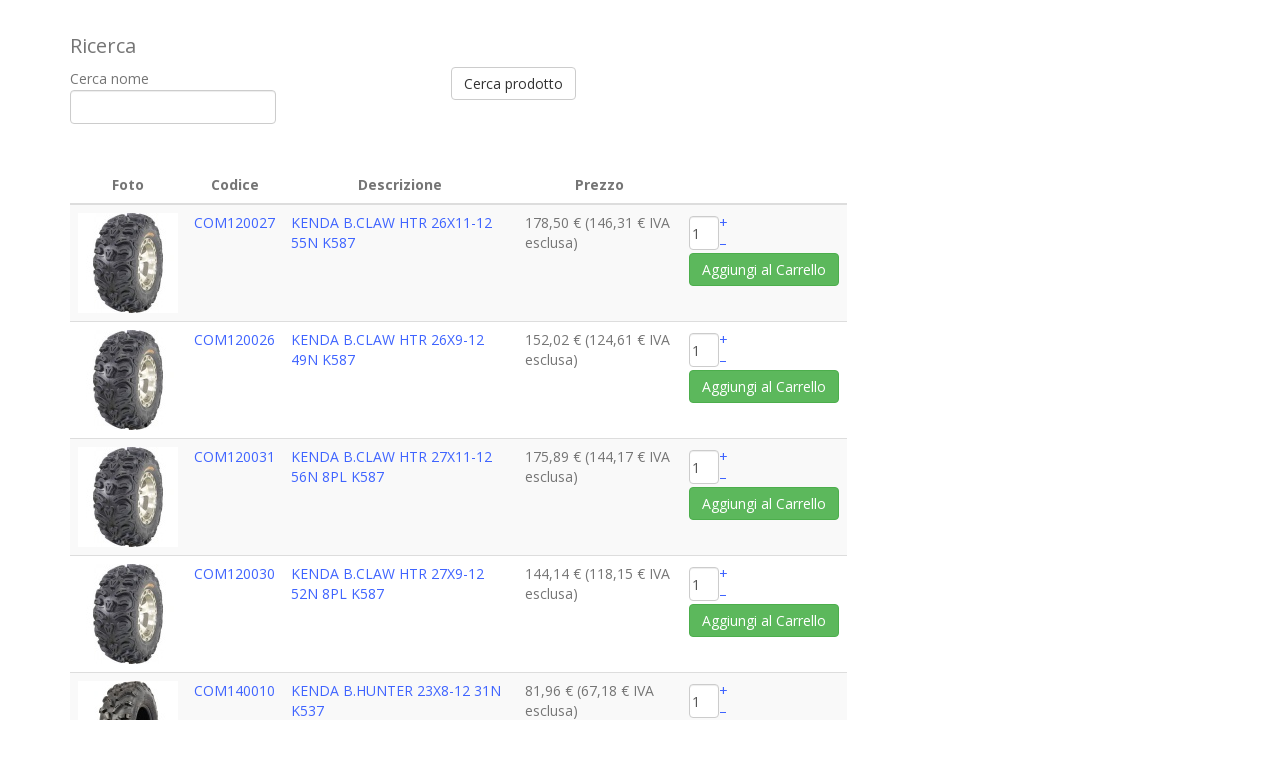

--- FILE ---
content_type: text/html; charset=utf-8
request_url: https://oldsite.egimotors.it/index.php/pneumatici/category/14-kenda?limitstart=21
body_size: 11080
content:
<!DOCTYPE html>
<html xmlns="http://www.w3.org/1999/xhtml" xml:lang="it-it" lang="it-it" dir="ltr">
    <head>
        <meta http-equiv="X-UA-Compatible" content="IE=edge">
            <meta name="viewport" content="width=device-width, initial-scale=1">
                                <!-- head -->
                <base href="https://oldsite.egimotors.it/index.php/pneumatici/category/14-kenda" />
	<meta http-equiv="content-type" content="text/html; charset=utf-8" />
	<meta name="description" content="Polaris Italia, Egimotors importatore italiano per i veicoli Polaris" />
	<title>Kenda</title>
	<link href="/index.php/pneumatici/category/14-kenda/type-rss?format=feed" rel="alternate" type="application/rss+xml" title="Kenda RSS 2.0" />
	<link href="/index.php/pneumatici/category/14-kenda/type-atom?format=feed" rel="alternate" type="application/atom+xml" title="Kenda Atom 1.0" />
	<link href="//images/favicon.ico" rel="shortcut icon" type="image/vnd.microsoft.icon" />
	<link href="/templates/shaper_spectrum/favicon.ico" rel="shortcut icon" type="image/vnd.microsoft.icon" />
	<link href="https://oldsite.egimotors.it/index.php/component/search/?Itemid=677&amp;ctrl=category&amp;task=listing&amp;cid=14&amp;name=kenda&amp;format=opensearch&amp;start=21" rel="search" title="Vai Egimotors | Polaris italia.com" type="application/opensearchdescription+xml" />
	<link href="/media/com_hikashop/css/hikashop.css?v=351" rel="stylesheet" type="text/css" />
	<link href="/media/com_hikashop/css/frontend_custom1.css?t=1598740207" rel="stylesheet" type="text/css" />
	<link href="/media/com_hikamarket/css/frontend_default.css?v=211" rel="stylesheet" type="text/css" />
	<link href="//fonts.googleapis.com/css?family=Open+Sans:300,300italic,regular,italic,600,600italic,700,700italic,800,800italic&amp;subset=latin" rel="stylesheet" type="text/css" />
	<link href="/templates/shaper_spectrum/css/bootstrap.min.css" rel="stylesheet" type="text/css" />
	<link href="/templates/shaper_spectrum/css/font-awesome.min.css" rel="stylesheet" type="text/css" />
	<link href="/templates/shaper_spectrum/css/legacy.css" rel="stylesheet" type="text/css" />
	<link href="/templates/shaper_spectrum/css/template.css" rel="stylesheet" type="text/css" />
	<link href="/templates/shaper_spectrum/css/presets/preset6.css" rel="stylesheet" type="text/css" class="preset" />
	<link href="/templates/shaper_spectrum/css/frontend-edit.css" rel="stylesheet" type="text/css" />
	<link href="/components/com_sppagebuilder/assets/css/animate.min.css" rel="stylesheet" type="text/css" />
	<link href="/components/com_sppagebuilder/assets/css/sppagebuilder.css" rel="stylesheet" type="text/css" />
	<link href="/plugins/system/gdpr/assets/css/cookieconsent.min.css" rel="stylesheet" type="text/css" />
	<link href="/plugins/system/gdpr/assets/css/jquery.fancybox.min.css" rel="stylesheet" type="text/css" />
	<link href="/media/widgetkit/wk-styles-50960c36.css" rel="stylesheet" type="text/css" id="wk-styles-css" />
	<link href="/plugins/hikashop/cartnotify/media/notify-metro.css" rel="stylesheet" type="text/css" />
	<style type="text/css">

#hikashop_category_information_menu_677 div.hikashop_subcontainer,
#hikashop_category_information_menu_677 .hikashop_rtop *,#hikashop_category_information_menu_677 .hikashop_rbottom * { background:#ffffff; }
#hikashop_category_information_menu_677 div.hikashop_subcontainer,
#hikashop_category_information_menu_677 div.hikashop_subcontainer span,
#hikashop_category_information_menu_677 div.hikashop_container { text-align:center; }
#hikashop_category_information_menu_677 div.hikashop_container { margin:10px 10px; }
#hikashop_category_information_menu_677 .hikashop_subcontainer { -moz-border-radius: 5px; -webkit-border-radius: 5px; -khtml-border-radius: 5px; border-radius: 5px; }
#hikashop_category_information_module_ div.hikashop_subcontainer,
#hikashop_category_information_module_ .hikashop_rtop *,#hikashop_category_information_module_ .hikashop_rbottom * { background:#ffffff; }
#hikashop_category_information_module_ div.hikashop_subcontainer,
#hikashop_category_information_module_ div.hikashop_subcontainer span,
#hikashop_category_information_module_ div.hikashop_container { text-align:center; }
#hikashop_category_information_module_ div.hikashop_container { margin:10px 10px; }
#hikashop_category_information_module_ .hikashop_subcontainer { -moz-border-radius: 5px; -webkit-border-radius: 5px; -khtml-border-radius: 5px; border-radius: 5px; }body.site {background-image: url(/images/white-background.jpg);background-repeat: inherit;background-size: inherit;background-attachment: fixed;background-position: 100% 0;}body{font-family:Open Sans, sans-serif; font-size:14px; font-weight:normal; }h1{font-family:Open Sans, sans-serif; font-size:30px; font-weight:normal; }h2{font-family:Open Sans, sans-serif; font-size:30px; font-weight:normal; }h3{font-family:Open Sans, sans-serif; font-size:20px; font-weight:normal; }h4{font-family:Open Sans, sans-serif; font-size:18px; font-weight:normal; }h5{font-family:Open Sans, sans-serif; font-size:16px; font-weight:normal; }.datagrid table { border-collapse: collapse; text-align: left; width: 100%; } .datagrid {font: normal 12px/150% Arial, Helvetica, sans-serif; background: #fff; overflow: hidden; border: 1px solid #006699; -webkit-border-radius: 3px; -moz-border-radius: 3px; border-radius: 3px; }.datagrid table td, .datagrid table th { padding: 3px 10px; }.datagrid table thead th {background:-webkit-gradient( linear, left top, left bottom, color-stop(0.05, #006699), color-stop(1, #00557F) );background:-moz-linear-gradient( center top, #006699 5%, #00557F 100% );filter:progid:DXImageTransform.Microsoft.gradient(startColorstr='#006699', endColorstr='#00557F');background-color:#006699; color:#FFFFFF; font-size: 15px; font-weight: bold; border-left: 1px solid #0070A8; } .datagrid table thead th:first-child { border: none; }.datagrid table tbody td { color: #00557F; border-left: 1px solid #E1EEF4;font-size: 12px;font-weight: normal; }.datagrid table tbody .alt td { background: #E1EEF4; color: #00557F; }.datagrid table tbody td:first-child { border-left: none; }.datagrid table tbody tr:last-child td { border-bottom: none; }

.sp-megamenu-parent > li > a, .sp-megamenu-parent > li > span {
    display: inline-block;
    padding: 0 15px;
    line-height: 90px;
    font-size: 14px;
    font-weight: 600;
    text-transform: uppercase;
    color: #887a7a;
    margin: 0;
}
.sp-page-title h2::after {
    content: "";
    width: 50px;
    height: 3px;
    position: absolute;
    bottom: -10px;
    left: 50%;
    -webkit-transform: translate(-50%);
        transform: translate(-50%);
    transform: translate(-50%);
}
.auto-style1 {
	text-align: center;
}
select,
textarea,
input[type="text"],
input[type="password"],
input[type="datetime"],
input[type="datetime-local"],
input[type="date"],
input[type="month"],
input[type="time"],
input[type="week"],
input[type="number"],
input[type="email"],
input[type="url"],
input[type="search"],
input[type="tel"],
input[type="color"],
.uneditable-input {
  display: block;
  height: 34px;
  padding: 4px 2px;
  font-size: 14px;
  line-height: 1.428571429;
  color: #555555;
  background-color: #fff;
  background-image: none;
  border: 1px solid #ccc;
  border-radius: 4px;
  -webkit-box-shadow: inset 0 1px 1px rgba(0,0,0,0.075);
  box-shadow: inset 0 1px 1px rgba(0,0,0,0.075);
  -webkit-transition: border-color ease-in-out .15s, box-shadow ease-in-out .15s;
  -o-transition: border-color ease-in-out .15s, box-shadow ease-in-out .15s;
  transition: border-color ease-in-out .15s, box-shadow ease-in-out .15s;
}
.uk-modal-caption {
    position: absolute;
    left: 0;
    right: 0;
    bottom: -20px;
    margin-bottom: -10px;
    color: #000;
    text-align: center;
    overflow: hidden;
    text-overflow: ellipsis;
}
.btn, .sppb-btn {
    -webkit-transition: color 400ms, background-color 400ms, border-color 400ms;
    -o-transition: color 400ms, background-color 400ms, border-color 400ms;
    transition: color 400ms, background-color 400ms, border-color 400ms;
    font-size: 14px;
    font-weight: 700;
    letter-spacing: .3px;
    padding: 10px 25px;
    border: none;
    border-radius: 4px;
    color: #666;
}
.btn-primary, .sppb-btn-primary {
    background-color: #0097c8;
}


#sp-bottom {display: none !important; opacity: 0;}

#sp-menu {display: none !important; opacity: 0;}

#sp-footer {display: none;}
#sp-header {display: none;}

#sp-header .logo img {
    max-width: fit-content !important;
}#sp-bottom{ background-color:#242424;color:#bababa;padding:75px 0px; }#sp-bottom a{color:#bababa;}#sp-footer{ background-color:#202020;color:#ffffff; }
#hikashop_category_information_module_184 div.hikashop_subcontainer,
#hikashop_category_information_module_184 .hikashop_rtop *,#hikashop_category_information_module_184 .hikashop_rbottom * { background:#ffffff; }
#hikashop_category_information_module_184 div.hikashop_subcontainer,
#hikashop_category_information_module_184 div.hikashop_subcontainer span,
#hikashop_category_information_module_184 div.hikashop_container { text-align:center; }
#hikashop_category_information_module_184 div.hikashop_container { margin:10px 10px; }
#hikashop_category_information_module_184 .hikashop_subcontainer { -moz-border-radius: 5px; -webkit-border-radius: 5px; -khtml-border-radius: 5px; border-radius: 5px; }div.cc-revoke, div.cc-window{font-size:14px}div.cc-settings-label{font-size:12px}div.cc-window.cc-banner{padding:1em 1.8em}div.cc-window.cc-floating{padding:2em 1.8em}
	</style>
	<script src="/media/jui/js/jquery.min.js?dcbd7284672f4065ea8b8a5568cd01f1" type="text/javascript"></script>
	<script src="/media/jui/js/jquery-noconflict.js?dcbd7284672f4065ea8b8a5568cd01f1" type="text/javascript"></script>
	<script src="/media/com_hikashop/js/hikashop.js?v=351" type="text/javascript"></script>
	<script src="/media/com_hikamarket/js/hikamarket.js?v=211" type="text/javascript"></script>
	<script src="/media/jui/js/jquery-migrate.min.js?dcbd7284672f4065ea8b8a5568cd01f1" type="text/javascript"></script>
	<script src="/templates/shaper_spectrum/js/bootstrap.min.js" type="text/javascript"></script>
	<script src="/templates/shaper_spectrum/js/jquery.sticky.js" type="text/javascript"></script>
	<script src="/templates/shaper_spectrum/js/main.js" type="text/javascript"></script>
	<script src="/templates/shaper_spectrum/js/frontend-edit.js" type="text/javascript"></script>
	<script src="/components/com_sppagebuilder/assets/js/jquery.parallax.js" type="text/javascript"></script>
	<script src="/components/com_sppagebuilder/assets/js/jquery.mb.YTPlayer.min.js" type="text/javascript"></script>
	<script src="/components/com_sppagebuilder/assets/js/jquery.mb.vimeo_player.min.js" type="text/javascript"></script>
	<script src="/components/com_sppagebuilder/assets/js/sppagebuilder.js" type="text/javascript"></script>
	<script src="/plugins/system/gdpr/assets/js/jquery.fancybox.min.js" type="text/javascript" defer="defer"></script>
	<script src="/plugins/system/gdpr/assets/js/cookieconsent.min.js" type="text/javascript" defer="defer"></script>
	<script src="/plugins/system/gdpr/assets/js/init.js" type="text/javascript" defer="defer"></script>
	<script src="/media/widgetkit/uikit2-2210c8bf.js" type="text/javascript"></script>
	<script src="/media/widgetkit/wk-scripts-976553b9.js" type="text/javascript"></script>
	<script src="/plugins/hikashop/cartnotify/media/notify.min.js" type="text/javascript"></script>
	<script type="text/javascript">

if(!window.localPage) window.localPage = {};
window.localPage.cartRedirect = function(cid,pid,resp){window.location="/index.php/pneumatici/checkout";};
window.localPage.wishlistRedirect = function(cid,pid,resp){window.location="/index.php/pneumatici/product/listing";};

var sp_preloader = '0';

var sp_gotop = '1';

var sp_offanimation = 'default';
var gdprConfigurationOptions = { complianceType: 'opt-in',
																	  		  blockJoomlaSessionCookie: 1,
																		  	  blockExternalCookiesDomains: 0,
																			  allowedCookies: '',
																			  blockCookieDefine: 1,
																		  	  autoAcceptOnNextPage: 0,
																		  	  revokable: 1,
																		  	  lawByCountry: 0,
																		  	  dismissOnScroll: 0,
																		  	  dismissOnTimeout: 0,
																		  	  containerSelector: 'body',
																		  	  toolbarLayout: 'basic',
																		  	  toolbarTheme: 'block',
																		  	  revocableToolbarTheme: 'basic',
																		  	  toolbarPosition: 'bottom',
																			  revokePosition: 'revoke-top',
																			  toolbarPositionmentType: 1,
																			  popupBackground: '#066166',
																			  popupText: '#ffffff',
																			  popupLink: '#ffffff',
																			  buttonBackground: '#ffffff',
																			  buttonBorder: '#ffffff',
																			  buttonText: '#1a4d03',
																			  highlightOpacity: '100',
																			  highlightBackground: '#780707',
																			  highlightBorder: '#ffffff',
																			  highlightText: '#ffffff',
																			  highlightDismissBackground: '#333333',
																		  	  highlightDismissBorder: '#ffffff',
																		 	  highlightDismissText: '#ffffff',
																			  hideRevokableButton: 0,
																			  headerText: 'In questo sito usiamo Cookies tecnici!',
																			  messageText: 'Usiamo cookies tecnici per migliorare la tua esperienza sul nostro sito, NON usiamo cookies per finalità di marketing.',
																			  denyMessageEnabled: 0, 
																			  denyMessage: 'You have declined cookies, to ensure the best experience on this website please consent the cookie usage.',
																			  dismissText: 'Ignora',
																			  allowText: 'Consento',
																			  denyText: 'Rifiuto',
																			  cookiePolicyLinkText: 'Cookie policy',
																			  cookiePolicyLink: 'javascript:void(0)',
																			  cookiePolicyRevocableTabText: 'Cookie policy',
																			  privacyPolicyLinkText: 'Privacy policy',
																			  privacyPolicyLink: 'javascript:void(0)',
																			  showLinks: 1,
																			  blankLinks: '_blank',
																			  autoOpenPrivacyPolicy: 0,
																			  openAlwaysDeclined: 1,
																			  cookieSettingsLabel: 'Cookie settings:',
															  				  cookieSettingsDesc: 'Choose which kind of cookies you want to disable by clicking on the checkboxes. Click on a category name for more informations about used cookies.',
																			  cookieCategory1Enable: 0,
																			  cookieCategory1Name: 'Necessary',
																			  cookieCategory1Locked: 0,
																			  cookieCategory2Enable: 0,
																			  cookieCategory2Name: 'Preferences',
																			  cookieCategory2Locked: 0,
																			  cookieCategory3Enable: 0,
																			  cookieCategory3Name: 'Statistics',
																			  cookieCategory3Locked: 0,
																			  cookieCategory4Enable: 0,
																			  cookieCategory4Name: 'Marketing',
																			  cookieCategory4Locked: 0,
																			  debugMode: 0
																		};var gdpr_ajax_livesite='https://oldsite.egimotors.it/';var gdpr_enable_log_cookie_consent=1;var gdprFancyboxWidth=700;var gdprFancyboxHeight=800;var gdprCloseText='Chiudi';var gdprUseFancyboxLinks=1;var gdpr_ajaxendpoint_cookie_policy='https://oldsite.egimotors.it/index.php?option=com_gdpr&task=user.getCookiePolicy&tmpl=component';var gdpr_ajaxendpoint_privacy_policy='https://oldsite.egimotors.it/index.php?option=com_gdpr&task=user.getPrivacyPolicy&tmpl=component';
jQuery.notify.defaults({"arrowShow":false,"globalPosition":"top right","elementPosition":"top right","clickToHide":true,"autoHideDelay":5000,"autoHide":true});
window.cartNotifyParams = {"reference":"global","img_url":"\/media\/com_hikashop\/images\/icons\/icon-32-newproduct.png","title":"Product added to the cart","text":"Prodotto aggiunto al carrello con successo","wishlist_title":"Product added to the wishlist","wishlist_text":"Prodotto correttamente aggiunto nella lista dei desideri","list_title":"Products added to the cart","list_text":"Products successfully added to the cart","list_wishlist_title":"Products added to the wishlist","list_wishlist_text":"Products successfully added to the wishlist","err_title":"Product not added to the cart","err_text":"Product not added to the cart","err_wishlist_title":"Product not added to the wishlist","err_wishlist_text":"Product not added to the wishlist"};

	</script>

                                </head>
                <body class="site com-hikashop view-category layout-listing task-listing itemid-677 it-it ltr  sticky-header layout-fluid off-canvas-menu-init">

                    <div class="body-wrapper">
                        <div class="body-innerwrapper">
                            <header id="sp-header"><div class="container"><div class="row"><div id="sp-logo" class="col-xs-5 col-sm-4 col-md-3"><div class="sp-column "><div class="logo"><a href="/"><img class="sp-default-logo hidden-xs" src="/images/egimotors-polaris.png" alt="Egimotors | Polaris italia.com"><img class="sp-retina-logo hidden-xs" src="/images/egimotors-polaris.png" alt="Egimotors | Polaris italia.com" width="627" height="66"><img class="sp-default-logo visible-xs" src="/images/egimotors-polaris-mobile.jpg" alt="Egimotors | Polaris italia.com"></a></div></div></div><div id="sp-menu" class="col-xs-7 col-sm-8 col-md-9"><div class="sp-column ">			<div class='sp-megamenu-wrapper'>
				<a id="offcanvas-toggler" class="visible-sm visible-xs" href="#"><i class="fa fa-bars"></i></a>
				<ul class="sp-megamenu-parent menu-fade hidden-sm hidden-xs"><li class="sp-menu-item"><a  href="/index.php/home"  ><i class="fa fa-home"></i> Home</a></li><li class="sp-menu-item sp-has-child"><a  href="/index.php/veicoli" rel="noopener noreferrer" target="_blank" >Veicoli</a><div class="sp-dropdown sp-dropdown-main sp-dropdown-mega sp-menu-full container" style=""><div class="sp-dropdown-inner"><div class="row"><div class="col-sm-6"><div class="sp-module "><h3 class="sp-module-title">MODELLI</h3><div class="sp-module-content"><ul class="nav menu">
<li class="item-792"><a href="/index.php/atv" > ATV</a></li><li class="item-793"><a href="/index.php/ranger" > RANGER</a></li><li class="item-794"><a href="/index.php/rzr" > RZR</a></li><li class="item-795"><a href="/index.php/general" > GENERAL</a></li><li class="item-796"><a href="http://www.slingshotpolaris.it/" target="_blank" > SLINGSHOT</a></li><li class="item-797"><a href="http://www.indianmoto.it" target="_blank" > INDIAN MOTORCYCLE</a></li><li class="item-798"><a href="http://www.victorymoto.com/" target="_blank" > VICTORY MOTORCYCLES</a></li><li class="item-803"><a href="http://WWW.polaris-motoslitte.it/" target="_blank" > MOTOSLITTE</a></li><li class="item-820"><a href="/index.php/mezzi-speciali" > MEZZI SPECIALI</a></li></ul>
</div></div></div><div class="col-sm-6"><div class="sp-module "><div class="sp-module-content">

<div class="custom"  >
	<p><a href="https://lubricants.polaris.com/en-us/shop/lubricants/?utm_source=polarislubricants.com&amp;utm_campaign=vanity-lubricants&amp;utm_medium=vanity-url" target="_blank" rel="noopener noreferrer"><img src="/images/banner_olio.jpg" alt="" /></a></p></div>
</div></div></div></div></div></div></li><li class="sp-menu-item sp-has-child"><a  href="/index.php/area-tecnica"  >Area Tecnica</a><div class="sp-dropdown sp-dropdown-main sp-dropdown-mega sp-menu-right" style="width: 400px;"><div class="sp-dropdown-inner"><div class="row"><div class="col-sm-12"><div class="sp-module "><h3 class="sp-module-title">AREA TECNICA</h3><div class="sp-module-content"><ul class="nav menu">
<li class="item-1377"><a href="/index.php/libretto-uso-manutenzione" > <i class="fa fa-file"></i> LIBRETTI USO E MANUTENZIONE</a></li><li class="item-529"><a href="/index.php/services-ricambi-egimotors" > <i class="fa fa-wrench"></i> RICAMBI &amp; ACCESSORI</a></li><li class="item-677  current active"><a href="/index.php/pneumatici" > <i class="fa fa-gear"></i> PNEUMATICI</a></li><li class="item-799"><a href="https://www.egimotors.it/cerca_proforma.php" target="_blank" > <i class="fa fa-cc-visa"></i> PAGA PREVENTIVO</a></li><li class="item-800"><a href="/index.php/file-partsmart" > <i class="fa fa-file"></i> FILE PARTSMART</a></li><li class="item-801"><a href="/index.php/file-partsmart-2" > <i class="fa fa-laptop"></i> DOMANDE FREQUENTI</a></li><li class="item-805"><a href="/index.php/area-riservata" target="_blank" > <i class="fa fa-user-secret"></i> AREA RISERVATA</a></li><li class="item-939"><a href="/index.php/guida-sicura" > <i class="fa fa-group"></i> Guida Sicura</a></li></ul>
</div></div></div></div></div></div></li><li class="sp-menu-item"><a  href="/index.php/rivenditori-officine-polaris"  ><i class="fa fa-id-card-o"></i> Rivenditori Autorizzati</a></li><li class="sp-menu-item"><a  href="/index.php/contact"  >Contatti</a></li><li class="sp-menu-item"><a  href="/index.php/prezzi-egimotors-polaris-italia"  ><i class="fa fa-file-pdf-o"></i> Listino prezzi</a></li><li class="sp-menu-item"></li><li class="sp-menu-item"></li><li class="sp-menu-item"></li><li class="sp-menu-item"></li><li class="sp-menu-item"></li><li class="sp-menu-item"></li><li class="sp-menu-item"></li><li class="sp-menu-item"></li><li class="sp-menu-item"></li><li class="sp-menu-item"></li><li class="sp-menu-item"></li></ul>			</div>
		</div></div></div></div></header><section id="sp-page-title"><div class="row"><div id="sp-title" class="col-sm-12 col-md-12"><div class="sp-column "></div></div></div></section><section id="sp-main-body"><div class="container"><div class="row"><div id="sp-component" class="col-sm-9 col-md-9"><div class="sp-column "><div id="system-message-container">
	</div>
<div id="hikashop_category_information_menu_677" class="hikashop_category_information hikashop_categories_listing_main hikashop_category_listing_14">
		<div class="hikashop_submodules" style="clear:both">	<div id="hikashop_category_information_module_" class="hikashop_category_information hikashop_products_listing_main"><div class="hikashop_filter_collapsable_title_mobile">
	<div
		class="hikashop_filter_collapsable_title"
		onclick="if(window.hikashop.toggleOverlayBlock('hikashop_filter_main_div_hikashop_category_information_module_', 'toggle')) return false;">
		<div class="hikashop_filter_collapsable_title_icon"></div>
		<div class="hikashop_filter_fieldset">
			<h3>Ricerca</h3>
		</div>
	</div>
</div>
<div id="hikashop_filter_main_div_hikashop_category_information_module_" class="hikashop_filter_main_div hikashop_filter_main_div_hikashop_category_information_module_ hikashop_filter_collapsable_content_mobile" >
				<div class="hikashop_filter_fieldset_mobile">
		<h3>Ricerca</h3>
		
		<form action="https://oldsite.egimotors.it/index.php/pneumatici/category/14-kenda?limitstart=21" method="post" name="hikashop_filter_form_hikashop_category_information_module_" enctype="multipart/form-data">
			<div class="hikashop_filter_main hikashop_filter_main_descrizione_2" style="min-height:100px; float:left; width:49%;" >
				<div class="hikashop_filter_descrizione_2"><span class="hikashop_filter_title">Cerca nome</span> <br/><span id="filter_values_container_descrizione_2_hikashop_category_information_module_" class="filter_values_container"><input name="filter_descrizione_2" onblur="document.forms['hikashop_filter_form_hikashop_category_information_module_'].submit();" type="text" id="filter_text_descrizione_2" value=""></span></div>			</div>
							<input type="hidden" name="return_url" value="https://oldsite.egimotors.it/index.php/pneumatici/category/14-kenda?limitstart=21"/>
			<input type="hidden" name="filtered" id="hikashop_filtered_hikashop_category_information_module_" value="1" />
			<input type="hidden" name="reseted" id="hikashop_reseted_hikashop_category_information_module_" value="0" />
		</form>
	</div>
	<span class="hikashop_filter_button_outside" style="margin-right:10px;">
		<input type="submit" id="hikashop_filter_button_hikashop_category_information_module_" class="hikabtn" onclick="document.getElementById('hikashop_filtered_hikashop_category_information_module_').value='1';document.forms['hikashop_filter_form_hikashop_category_information_module_'].submit(); return false;" value="Cerca prodotto" />
	</span>
</div>
	<div class="hikashop_products_listing">
<div class="hikashop_products">
		<table class="hikashop_products_table adminlist table table-striped table-hover" cellpadding="1">
			<thead>
				<tr>
					<th class="hikashop_product_image title hk_center">Foto</th>
					
					<th class="hikashop_product_code title hk_center">Codice</th>
                  <th class="hikashop_product_name title hk_center">Descrizione</th>
					<th class="hikashop_product_price title hk_center">Prezzo</th>
					<th class="hikashop_product_add_to_cart title hk_center">
					</th>
				</tr>
			</thead>
			<tfoot>
				<tr>
					<td colspan="5">
					</td>
				</tr>
			</tfoot>
			<tbody>
				<tr>
					<td class="hikashop_product_image_row">
						<div style="height:100px;text-align:center;clear:both;" class="hikashop_product_image">
							<div style="position:relative;text-align:center;clear:both;width:100px;margin: auto;" class="hikashop_product_image_subdiv">
								<a href="/index.php/pneumatici/product/37953-kenda-b-claw-htr-26x11-12-55n-k587" title="KENDA B.CLAW HTR 26X11-12 55N K587">
<img class="hikashop_product_listing_image" title="" alt="bear_claw_htr_86160536" src="/images/com_hikashop/upload/thumbnails/100x100f/bear_claw_htr_86160536.jpg"/>								</a>
							</div>
						</div>
					</td>
					

					<td class="hikashop_product_code_row">
						<a href="/index.php/pneumatici/product/37953-kenda-b-claw-htr-26x11-12-55n-k587">
							COM120027						</a>
						</td>
                  <td class="hikashop_product_name_row">
						<span class="hikashop_product_name">
							<a href="/index.php/pneumatici/product/37953-kenda-b-claw-htr-26x11-12-55n-k587">
								KENDA B.CLAW HTR 26X11-12 55N K587								</a>
						</span>


					</td>
						<td class="hikashop_product_price_row">	<span class="hikashop_product_price_full"><span class="hikashop_product_price hikashop_product_price_0">178,50 € (146,31 € IVA esclusa) </span> <span class="hikashop_product_price_per_unit"></span></span>
</td>
						<td class="hikashop_product_add_to_cart_row"><span class="hikashop_product_stock_count">
</span>
	<form action="/index.php/pneumatici/product/updatecart/add-1/cid-37953" method="post" name="hikashop_product_form_37953_hikashop_category_information_module_" enctype="multipart/form-data">
		<table>
			<tr>
				<td rowspan="2">
					<input id="hikashop_product_quantity_field_1" type="text" value="1" onfocus="this.select()" class="hikashop_product_quantity_field" name="quantity" data-hk-qty-min="1" data-hk-qty-max="0" onchange="window.hikashop.checkQuantity(this);" />
				</td>
				<td>
					<a class="hikashop_product_quantity_field_change_plus hikashop_product_quantity_field_change" href="#" data-hk-qty-mod="1" onclick="return window.hikashop.updateQuantity(this,'hikashop_product_quantity_field_1');">+</a>
				</td>
				<td rowspan="2"></td>
			</tr>
			<tr>
				<td>
					<a class="hikashop_product_quantity_field_change_minus hikashop_product_quantity_field_change" href="#" data-hk-qty-mod="-1" onclick="return window.hikashop.updateQuantity(this,'hikashop_product_quantity_field_1');">&ndash;</a>
				</td>
			</tr>
		</table>
	<a class="hikabtn hikacart" rel="nofollow" href="/index.php/pneumatici/product/updatecart/add-1/cid-37953" onclick="if(window.hikashop.addToCart) { return window.hikashop.addToCart(this); }" data-addToCart="37953" data-addTo-div="hikashop_category_information_module_" data-addTo-class="add_in_progress"><span>Aggiungi al Carrello</span></a>
	</form>
</td>
				</tr>
				<tr>
					<td class="hikashop_product_image_row">
						<div style="height:100px;text-align:center;clear:both;" class="hikashop_product_image">
							<div style="position:relative;text-align:center;clear:both;width:100px;margin: auto;" class="hikashop_product_image_subdiv">
								<a href="/index.php/pneumatici/product/37955-kenda-b-claw-htr-26x9-12-49n-k587" title="KENDA B.CLAW HTR 26X9-12 49N K587">
<img class="hikashop_product_listing_image" title="" alt="bear_claw_htr_1342805158" src="/images/com_hikashop/upload/thumbnails/100x100f/bear_claw_htr_1342805158.jpg"/>								</a>
							</div>
						</div>
					</td>
					

					<td class="hikashop_product_code_row">
						<a href="/index.php/pneumatici/product/37955-kenda-b-claw-htr-26x9-12-49n-k587">
							COM120026						</a>
						</td>
                  <td class="hikashop_product_name_row">
						<span class="hikashop_product_name">
							<a href="/index.php/pneumatici/product/37955-kenda-b-claw-htr-26x9-12-49n-k587">
								KENDA B.CLAW HTR 26X9-12 49N K587								</a>
						</span>


					</td>
						<td class="hikashop_product_price_row">	<span class="hikashop_product_price_full"><span class="hikashop_product_price hikashop_product_price_0">152,02 € (124,61 € IVA esclusa) </span> <span class="hikashop_product_price_per_unit"></span></span>
</td>
						<td class="hikashop_product_add_to_cart_row"><span class="hikashop_product_stock_count">
</span>
	<form action="/index.php/pneumatici/product/updatecart/add-1/cid-37955" method="post" name="hikashop_product_form_37955_hikashop_category_information_module_" enctype="multipart/form-data">
		<table>
			<tr>
				<td rowspan="2">
					<input id="hikashop_product_quantity_field_2" type="text" value="1" onfocus="this.select()" class="hikashop_product_quantity_field" name="quantity" data-hk-qty-min="1" data-hk-qty-max="0" onchange="window.hikashop.checkQuantity(this);" />
				</td>
				<td>
					<a class="hikashop_product_quantity_field_change_plus hikashop_product_quantity_field_change" href="#" data-hk-qty-mod="1" onclick="return window.hikashop.updateQuantity(this,'hikashop_product_quantity_field_2');">+</a>
				</td>
				<td rowspan="2"></td>
			</tr>
			<tr>
				<td>
					<a class="hikashop_product_quantity_field_change_minus hikashop_product_quantity_field_change" href="#" data-hk-qty-mod="-1" onclick="return window.hikashop.updateQuantity(this,'hikashop_product_quantity_field_2');">&ndash;</a>
				</td>
			</tr>
		</table>
	<a class="hikabtn hikacart" rel="nofollow" href="/index.php/pneumatici/product/updatecart/add-1/cid-37955" onclick="if(window.hikashop.addToCart) { return window.hikashop.addToCart(this); }" data-addToCart="37955" data-addTo-div="hikashop_category_information_module_" data-addTo-class="add_in_progress"><span>Aggiungi al Carrello</span></a>
	</form>
</td>
				</tr>
				<tr>
					<td class="hikashop_product_image_row">
						<div style="height:100px;text-align:center;clear:both;" class="hikashop_product_image">
							<div style="position:relative;text-align:center;clear:both;width:100px;margin: auto;" class="hikashop_product_image_subdiv">
								<a href="/index.php/pneumatici/product/37957-kenda-b-claw-htr-27x11-12-56n-8pl-k587" title="KENDA B.CLAW HTR 27X11-12 56N 8PL K587">
<img class="hikashop_product_listing_image" title="" alt="bear_claw_htr_1162833329" src="/images/com_hikashop/upload/thumbnails/100x100f/bear_claw_htr_1162833329.jpg"/>								</a>
							</div>
						</div>
					</td>
					

					<td class="hikashop_product_code_row">
						<a href="/index.php/pneumatici/product/37957-kenda-b-claw-htr-27x11-12-56n-8pl-k587">
							COM120031						</a>
						</td>
                  <td class="hikashop_product_name_row">
						<span class="hikashop_product_name">
							<a href="/index.php/pneumatici/product/37957-kenda-b-claw-htr-27x11-12-56n-8pl-k587">
								KENDA B.CLAW HTR 27X11-12 56N 8PL K587								</a>
						</span>


					</td>
						<td class="hikashop_product_price_row">	<span class="hikashop_product_price_full"><span class="hikashop_product_price hikashop_product_price_0">175,89 € (144,17 € IVA esclusa) </span> <span class="hikashop_product_price_per_unit"></span></span>
</td>
						<td class="hikashop_product_add_to_cart_row"><span class="hikashop_product_stock_count">
</span>
	<form action="/index.php/pneumatici/product/updatecart/add-1/cid-37957" method="post" name="hikashop_product_form_37957_hikashop_category_information_module_" enctype="multipart/form-data">
		<table>
			<tr>
				<td rowspan="2">
					<input id="hikashop_product_quantity_field_3" type="text" value="1" onfocus="this.select()" class="hikashop_product_quantity_field" name="quantity" data-hk-qty-min="1" data-hk-qty-max="0" onchange="window.hikashop.checkQuantity(this);" />
				</td>
				<td>
					<a class="hikashop_product_quantity_field_change_plus hikashop_product_quantity_field_change" href="#" data-hk-qty-mod="1" onclick="return window.hikashop.updateQuantity(this,'hikashop_product_quantity_field_3');">+</a>
				</td>
				<td rowspan="2"></td>
			</tr>
			<tr>
				<td>
					<a class="hikashop_product_quantity_field_change_minus hikashop_product_quantity_field_change" href="#" data-hk-qty-mod="-1" onclick="return window.hikashop.updateQuantity(this,'hikashop_product_quantity_field_3');">&ndash;</a>
				</td>
			</tr>
		</table>
	<a class="hikabtn hikacart" rel="nofollow" href="/index.php/pneumatici/product/updatecart/add-1/cid-37957" onclick="if(window.hikashop.addToCart) { return window.hikashop.addToCart(this); }" data-addToCart="37957" data-addTo-div="hikashop_category_information_module_" data-addTo-class="add_in_progress"><span>Aggiungi al Carrello</span></a>
	</form>
</td>
				</tr>
				<tr>
					<td class="hikashop_product_image_row">
						<div style="height:100px;text-align:center;clear:both;" class="hikashop_product_image">
							<div style="position:relative;text-align:center;clear:both;width:100px;margin: auto;" class="hikashop_product_image_subdiv">
								<a href="/index.php/pneumatici/product/37958-kenda-b-claw-htr-27x9-12-52n-8pl-k587" title="KENDA B.CLAW HTR 27X9-12 52N 8PL K587">
<img class="hikashop_product_listing_image" title="" alt="bear_claw_htr" src="/images/com_hikashop/upload/thumbnails/100x100f/bear_claw_htr.jpg"/>								</a>
							</div>
						</div>
					</td>
					

					<td class="hikashop_product_code_row">
						<a href="/index.php/pneumatici/product/37958-kenda-b-claw-htr-27x9-12-52n-8pl-k587">
							COM120030						</a>
						</td>
                  <td class="hikashop_product_name_row">
						<span class="hikashop_product_name">
							<a href="/index.php/pneumatici/product/37958-kenda-b-claw-htr-27x9-12-52n-8pl-k587">
								KENDA B.CLAW HTR 27X9-12 52N 8PL K587								</a>
						</span>


					</td>
						<td class="hikashop_product_price_row">	<span class="hikashop_product_price_full"><span class="hikashop_product_price hikashop_product_price_0">144,14 € (118,15 € IVA esclusa) </span> <span class="hikashop_product_price_per_unit"></span></span>
</td>
						<td class="hikashop_product_add_to_cart_row"><span class="hikashop_product_stock_count">
</span>
	<form action="/index.php/pneumatici/product/updatecart/add-1/cid-37958" method="post" name="hikashop_product_form_37958_hikashop_category_information_module_" enctype="multipart/form-data">
		<table>
			<tr>
				<td rowspan="2">
					<input id="hikashop_product_quantity_field_4" type="text" value="1" onfocus="this.select()" class="hikashop_product_quantity_field" name="quantity" data-hk-qty-min="1" data-hk-qty-max="0" onchange="window.hikashop.checkQuantity(this);" />
				</td>
				<td>
					<a class="hikashop_product_quantity_field_change_plus hikashop_product_quantity_field_change" href="#" data-hk-qty-mod="1" onclick="return window.hikashop.updateQuantity(this,'hikashop_product_quantity_field_4');">+</a>
				</td>
				<td rowspan="2"></td>
			</tr>
			<tr>
				<td>
					<a class="hikashop_product_quantity_field_change_minus hikashop_product_quantity_field_change" href="#" data-hk-qty-mod="-1" onclick="return window.hikashop.updateQuantity(this,'hikashop_product_quantity_field_4');">&ndash;</a>
				</td>
			</tr>
		</table>
	<a class="hikabtn hikacart" rel="nofollow" href="/index.php/pneumatici/product/updatecart/add-1/cid-37958" onclick="if(window.hikashop.addToCart) { return window.hikashop.addToCart(this); }" data-addToCart="37958" data-addTo-div="hikashop_category_information_module_" data-addTo-class="add_in_progress"><span>Aggiungi al Carrello</span></a>
	</form>
</td>
				</tr>
				<tr>
					<td class="hikashop_product_image_row">
						<div style="height:100px;text-align:center;clear:both;" class="hikashop_product_image">
							<div style="position:relative;text-align:center;clear:both;width:100px;margin: auto;" class="hikashop_product_image_subdiv">
								<a href="/index.php/pneumatici/product/37959-kenda-b-hunter-23x8-12-31n-k537" title="KENDA B.HUNTER 23X8-12 31N K537">
<img class="hikashop_product_listing_image" title="" alt="bh_537" src="/images/com_hikashop/upload/thumbnails/100x100f/bh_537.jpg"/>								</a>
							</div>
						</div>
					</td>
					

					<td class="hikashop_product_code_row">
						<a href="/index.php/pneumatici/product/37959-kenda-b-hunter-23x8-12-31n-k537">
							COM140010						</a>
						</td>
                  <td class="hikashop_product_name_row">
						<span class="hikashop_product_name">
							<a href="/index.php/pneumatici/product/37959-kenda-b-hunter-23x8-12-31n-k537">
								KENDA B.HUNTER 23X8-12 31N K537								</a>
						</span>


					</td>
						<td class="hikashop_product_price_row">	<span class="hikashop_product_price_full"><span class="hikashop_product_price hikashop_product_price_0">81,96 € (67,18 € IVA esclusa) </span> <span class="hikashop_product_price_per_unit"></span></span>
</td>
						<td class="hikashop_product_add_to_cart_row"><span class="hikashop_product_stock_count">
</span>
	<form action="/index.php/pneumatici/product/updatecart/add-1/cid-37959" method="post" name="hikashop_product_form_37959_hikashop_category_information_module_" enctype="multipart/form-data">
		<table>
			<tr>
				<td rowspan="2">
					<input id="hikashop_product_quantity_field_5" type="text" value="1" onfocus="this.select()" class="hikashop_product_quantity_field" name="quantity" data-hk-qty-min="1" data-hk-qty-max="0" onchange="window.hikashop.checkQuantity(this);" />
				</td>
				<td>
					<a class="hikashop_product_quantity_field_change_plus hikashop_product_quantity_field_change" href="#" data-hk-qty-mod="1" onclick="return window.hikashop.updateQuantity(this,'hikashop_product_quantity_field_5');">+</a>
				</td>
				<td rowspan="2"></td>
			</tr>
			<tr>
				<td>
					<a class="hikashop_product_quantity_field_change_minus hikashop_product_quantity_field_change" href="#" data-hk-qty-mod="-1" onclick="return window.hikashop.updateQuantity(this,'hikashop_product_quantity_field_5');">&ndash;</a>
				</td>
			</tr>
		</table>
	<a class="hikabtn hikacart" rel="nofollow" href="/index.php/pneumatici/product/updatecart/add-1/cid-37959" onclick="if(window.hikashop.addToCart) { return window.hikashop.addToCart(this); }" data-addToCart="37959" data-addTo-div="hikashop_category_information_module_" data-addTo-class="add_in_progress"><span>Aggiungi al Carrello</span></a>
	</form>
</td>
				</tr>
				<tr>
					<td class="hikashop_product_image_row">
						<div style="height:100px;text-align:center;clear:both;" class="hikashop_product_image">
							<div style="position:relative;text-align:center;clear:both;width:100px;margin: auto;" class="hikashop_product_image_subdiv">
								<a href="/index.php/pneumatici/product/37960-kenda-dominator-20x11-10-38f-k300" title="KENDA DOMINATOR 20X11-10 38F K300">
<img class="hikashop_product_listing_image" title="" alt="" src="/images/com_hikashop/upload/thumbnails/100x100f/kenda_k300_dominator_300.jpg"/>								</a>
							</div>
						</div>
					</td>
					

					<td class="hikashop_product_code_row">
						<a href="/index.php/pneumatici/product/37960-kenda-dominator-20x11-10-38f-k300">
							COM040146						</a>
						</td>
                  <td class="hikashop_product_name_row">
						<span class="hikashop_product_name">
							<a href="/index.php/pneumatici/product/37960-kenda-dominator-20x11-10-38f-k300">
								KENDA DOMINATOR 20X11-10 38F K300								</a>
						</span>


					</td>
						<td class="hikashop_product_price_row">	<span class="hikashop_product_price_full"><span class="hikashop_product_price hikashop_product_price_0">82,42 € (67,56 € IVA esclusa) </span> <span class="hikashop_product_price_per_unit"></span></span>
</td>
						<td class="hikashop_product_add_to_cart_row"><span class="hikashop_product_stock_count">
</span>
	<form action="/index.php/pneumatici/product/updatecart/add-1/cid-37960" method="post" name="hikashop_product_form_37960_hikashop_category_information_module_" enctype="multipart/form-data">
		<table>
			<tr>
				<td rowspan="2">
					<input id="hikashop_product_quantity_field_6" type="text" value="1" onfocus="this.select()" class="hikashop_product_quantity_field" name="quantity" data-hk-qty-min="1" data-hk-qty-max="0" onchange="window.hikashop.checkQuantity(this);" />
				</td>
				<td>
					<a class="hikashop_product_quantity_field_change_plus hikashop_product_quantity_field_change" href="#" data-hk-qty-mod="1" onclick="return window.hikashop.updateQuantity(this,'hikashop_product_quantity_field_6');">+</a>
				</td>
				<td rowspan="2"></td>
			</tr>
			<tr>
				<td>
					<a class="hikashop_product_quantity_field_change_minus hikashop_product_quantity_field_change" href="#" data-hk-qty-mod="-1" onclick="return window.hikashop.updateQuantity(this,'hikashop_product_quantity_field_6');">&ndash;</a>
				</td>
			</tr>
		</table>
	<a class="hikabtn hikacart" rel="nofollow" href="/index.php/pneumatici/product/updatecart/add-1/cid-37960" onclick="if(window.hikashop.addToCart) { return window.hikashop.addToCart(this); }" data-addToCart="37960" data-addTo-div="hikashop_category_information_module_" data-addTo-class="add_in_progress"><span>Aggiungi al Carrello</span></a>
	</form>
</td>
				</tr>
				<tr>
					<td class="hikashop_product_image_row">
						<div style="height:100px;text-align:center;clear:both;" class="hikashop_product_image">
							<div style="position:relative;text-align:center;clear:both;width:100px;margin: auto;" class="hikashop_product_image_subdiv">
								<a href="/index.php/pneumatici/product/37961-kenda-dominator-20x11-9-38f-k300" title="KENDA DOMINATOR 20X11-9 38F K300">
<img class="hikashop_product_listing_image" title="" alt="" src="/images/com_hikashop/upload/thumbnails/100x100f/kenda_k300_dominator_300.jpg"/>								</a>
							</div>
						</div>
					</td>
					

					<td class="hikashop_product_code_row">
						<a href="/index.php/pneumatici/product/37961-kenda-dominator-20x11-9-38f-k300">
							COM040145						</a>
						</td>
                  <td class="hikashop_product_name_row">
						<span class="hikashop_product_name">
							<a href="/index.php/pneumatici/product/37961-kenda-dominator-20x11-9-38f-k300">
								KENDA DOMINATOR 20X11-9 38F K300								</a>
						</span>


					</td>
						<td class="hikashop_product_price_row">	<span class="hikashop_product_price_full"><span class="hikashop_product_price hikashop_product_price_0">93,05 € (76,27 € IVA esclusa) </span> <span class="hikashop_product_price_per_unit"></span></span>
</td>
						<td class="hikashop_product_add_to_cart_row"><span class="hikashop_product_stock_count">
</span>
	<form action="/index.php/pneumatici/product/updatecart/add-1/cid-37961" method="post" name="hikashop_product_form_37961_hikashop_category_information_module_" enctype="multipart/form-data">
		<table>
			<tr>
				<td rowspan="2">
					<input id="hikashop_product_quantity_field_7" type="text" value="1" onfocus="this.select()" class="hikashop_product_quantity_field" name="quantity" data-hk-qty-min="1" data-hk-qty-max="0" onchange="window.hikashop.checkQuantity(this);" />
				</td>
				<td>
					<a class="hikashop_product_quantity_field_change_plus hikashop_product_quantity_field_change" href="#" data-hk-qty-mod="1" onclick="return window.hikashop.updateQuantity(this,'hikashop_product_quantity_field_7');">+</a>
				</td>
				<td rowspan="2"></td>
			</tr>
			<tr>
				<td>
					<a class="hikashop_product_quantity_field_change_minus hikashop_product_quantity_field_change" href="#" data-hk-qty-mod="-1" onclick="return window.hikashop.updateQuantity(this,'hikashop_product_quantity_field_7');">&ndash;</a>
				</td>
			</tr>
		</table>
	<a class="hikabtn hikacart" rel="nofollow" href="/index.php/pneumatici/product/updatecart/add-1/cid-37961" onclick="if(window.hikashop.addToCart) { return window.hikashop.addToCart(this); }" data-addToCart="37961" data-addTo-div="hikashop_category_information_module_" data-addTo-class="add_in_progress"><span>Aggiungi al Carrello</span></a>
	</form>
</td>
				</tr>
				<tr>
					<td class="hikashop_product_image_row">
						<div style="height:100px;text-align:center;clear:both;" class="hikashop_product_image">
							<div style="position:relative;text-align:center;clear:both;width:100px;margin: auto;" class="hikashop_product_image_subdiv">
								<a href="/index.php/pneumatici/product/37962-kenda-dominator-21x7-10-25f-k300" title="KENDA DOMINATOR 21x7-10 25F K300">
<img class="hikashop_product_listing_image" title="" alt="kenda_k300_dominator_300" src="/images/com_hikashop/upload/thumbnails/100x100f/kenda_k300_dominator_300.jpg"/>								</a>
							</div>
						</div>
					</td>
					

					<td class="hikashop_product_code_row">
						<a href="/index.php/pneumatici/product/37962-kenda-dominator-21x7-10-25f-k300">
							COM040144						</a>
						</td>
                  <td class="hikashop_product_name_row">
						<span class="hikashop_product_name">
							<a href="/index.php/pneumatici/product/37962-kenda-dominator-21x7-10-25f-k300">
								KENDA DOMINATOR 21x7-10 25F K300								</a>
						</span>


					</td>
						<td class="hikashop_product_price_row">	<span class="hikashop_product_price_full"><span class="hikashop_product_price hikashop_product_price_0">84,80 € (69,51 € IVA esclusa) </span> <span class="hikashop_product_price_per_unit"></span></span>
</td>
						<td class="hikashop_product_add_to_cart_row"><span class="hikashop_product_stock_count">
</span>
	<form action="/index.php/pneumatici/product/updatecart/add-1/cid-37962" method="post" name="hikashop_product_form_37962_hikashop_category_information_module_" enctype="multipart/form-data">
		<table>
			<tr>
				<td rowspan="2">
					<input id="hikashop_product_quantity_field_8" type="text" value="1" onfocus="this.select()" class="hikashop_product_quantity_field" name="quantity" data-hk-qty-min="1" data-hk-qty-max="0" onchange="window.hikashop.checkQuantity(this);" />
				</td>
				<td>
					<a class="hikashop_product_quantity_field_change_plus hikashop_product_quantity_field_change" href="#" data-hk-qty-mod="1" onclick="return window.hikashop.updateQuantity(this,'hikashop_product_quantity_field_8');">+</a>
				</td>
				<td rowspan="2"></td>
			</tr>
			<tr>
				<td>
					<a class="hikashop_product_quantity_field_change_minus hikashop_product_quantity_field_change" href="#" data-hk-qty-mod="-1" onclick="return window.hikashop.updateQuantity(this,'hikashop_product_quantity_field_8');">&ndash;</a>
				</td>
			</tr>
		</table>
	<a class="hikabtn hikacart" rel="nofollow" href="/index.php/pneumatici/product/updatecart/add-1/cid-37962" onclick="if(window.hikashop.addToCart) { return window.hikashop.addToCart(this); }" data-addToCart="37962" data-addTo-div="hikashop_category_information_module_" data-addTo-class="add_in_progress"><span>Aggiungi al Carrello</span></a>
	</form>
</td>
				</tr>
				<tr>
					<td class="hikashop_product_image_row">
						<div style="height:100px;text-align:center;clear:both;" class="hikashop_product_image">
							<div style="position:relative;text-align:center;clear:both;width:100px;margin: auto;" class="hikashop_product_image_subdiv">
								<a href="/index.php/pneumatici/product/37963-kenda-dune-runner-21x7-10-k298" title="KENDA DUNE RUNNER 21X7-10 K298">
<img class="hikashop_product_listing_image" title="" alt="dune_1040015032" src="/images/com_hikashop/upload/thumbnails/100x100f/dune_1040015032.jpg"/>								</a>
							</div>
						</div>
					</td>
					

					<td class="hikashop_product_code_row">
						<a href="/index.php/pneumatici/product/37963-kenda-dune-runner-21x7-10-k298">
							COM050035						</a>
						</td>
                  <td class="hikashop_product_name_row">
						<span class="hikashop_product_name">
							<a href="/index.php/pneumatici/product/37963-kenda-dune-runner-21x7-10-k298">
								KENDA DUNE RUNNER 21X7-10 K298								</a>
						</span>


					</td>
						<td class="hikashop_product_price_row">	<span class="hikashop_product_price_full"><span class="hikashop_product_price hikashop_product_price_0">83,55 € (68,48 € IVA esclusa) </span> <span class="hikashop_product_price_per_unit"></span></span>
</td>
						<td class="hikashop_product_add_to_cart_row"><span class="hikashop_product_stock_count">
</span>
	<form action="/index.php/pneumatici/product/updatecart/add-1/cid-37963" method="post" name="hikashop_product_form_37963_hikashop_category_information_module_" enctype="multipart/form-data">
		<table>
			<tr>
				<td rowspan="2">
					<input id="hikashop_product_quantity_field_9" type="text" value="1" onfocus="this.select()" class="hikashop_product_quantity_field" name="quantity" data-hk-qty-min="1" data-hk-qty-max="0" onchange="window.hikashop.checkQuantity(this);" />
				</td>
				<td>
					<a class="hikashop_product_quantity_field_change_plus hikashop_product_quantity_field_change" href="#" data-hk-qty-mod="1" onclick="return window.hikashop.updateQuantity(this,'hikashop_product_quantity_field_9');">+</a>
				</td>
				<td rowspan="2"></td>
			</tr>
			<tr>
				<td>
					<a class="hikashop_product_quantity_field_change_minus hikashop_product_quantity_field_change" href="#" data-hk-qty-mod="-1" onclick="return window.hikashop.updateQuantity(this,'hikashop_product_quantity_field_9');">&ndash;</a>
				</td>
			</tr>
		</table>
	<a class="hikabtn hikacart" rel="nofollow" href="/index.php/pneumatici/product/updatecart/add-1/cid-37963" onclick="if(window.hikashop.addToCart) { return window.hikashop.addToCart(this); }" data-addToCart="37963" data-addTo-div="hikashop_category_information_module_" data-addTo-class="add_in_progress"><span>Aggiungi al Carrello</span></a>
	</form>
</td>
				</tr>
				<tr>
					<td class="hikashop_product_image_row">
						<div style="height:100px;text-align:center;clear:both;" class="hikashop_product_image">
							<div style="position:relative;text-align:center;clear:both;width:100px;margin: auto;" class="hikashop_product_image_subdiv">
								<a href="/index.php/pneumatici/product/37964-kenda-dune-runner-22x11-9-k292" title="KENDA DUNE RUNNER 22X11-9 K292">
<img class="hikashop_product_listing_image" title="" alt="dune" src="/images/com_hikashop/upload/thumbnails/100x100f/dune.jpg"/>								</a>
							</div>
						</div>
					</td>
					

					<td class="hikashop_product_code_row">
						<a href="/index.php/pneumatici/product/37964-kenda-dune-runner-22x11-9-k292">
							COM050033						</a>
						</td>
                  <td class="hikashop_product_name_row">
						<span class="hikashop_product_name">
							<a href="/index.php/pneumatici/product/37964-kenda-dune-runner-22x11-9-k292">
								KENDA DUNE RUNNER 22X11-9 K292								</a>
						</span>


					</td>
						<td class="hikashop_product_price_row">	<span class="hikashop_product_price_full"><span class="hikashop_product_price hikashop_product_price_0">107,04 € (87,74 € IVA esclusa) </span> <span class="hikashop_product_price_per_unit"></span></span>
</td>
						<td class="hikashop_product_add_to_cart_row"><span class="hikashop_product_stock_count">
</span>
	<form action="/index.php/pneumatici/product/updatecart/add-1/cid-37964" method="post" name="hikashop_product_form_37964_hikashop_category_information_module_" enctype="multipart/form-data">
		<table>
			<tr>
				<td rowspan="2">
					<input id="hikashop_product_quantity_field_10" type="text" value="1" onfocus="this.select()" class="hikashop_product_quantity_field" name="quantity" data-hk-qty-min="1" data-hk-qty-max="0" onchange="window.hikashop.checkQuantity(this);" />
				</td>
				<td>
					<a class="hikashop_product_quantity_field_change_plus hikashop_product_quantity_field_change" href="#" data-hk-qty-mod="1" onclick="return window.hikashop.updateQuantity(this,'hikashop_product_quantity_field_10');">+</a>
				</td>
				<td rowspan="2"></td>
			</tr>
			<tr>
				<td>
					<a class="hikashop_product_quantity_field_change_minus hikashop_product_quantity_field_change" href="#" data-hk-qty-mod="-1" onclick="return window.hikashop.updateQuantity(this,'hikashop_product_quantity_field_10');">&ndash;</a>
				</td>
			</tr>
		</table>
	<a class="hikabtn hikacart" rel="nofollow" href="/index.php/pneumatici/product/updatecart/add-1/cid-37964" onclick="if(window.hikashop.addToCart) { return window.hikashop.addToCart(this); }" data-addToCart="37964" data-addTo-div="hikashop_category_information_module_" data-addTo-class="add_in_progress"><span>Aggiungi al Carrello</span></a>
	</form>
</td>
				</tr>
				<tr>
					<td class="hikashop_product_image_row">
						<div style="height:100px;text-align:center;clear:both;" class="hikashop_product_image">
							<div style="position:relative;text-align:center;clear:both;width:100px;margin: auto;" class="hikashop_product_image_subdiv">
								<a href="/index.php/pneumatici/product/37965-kenda-klaw-sx-18x10-5-9-28f-k533" title="KENDA KLAW SX 18x10,5-9 28F K533">
<img class="hikashop_product_listing_image" title="" alt="klaw" src="/images/com_hikashop/upload/thumbnails/100x100f/klaw.jpg"/>								</a>
							</div>
						</div>
					</td>
					

					<td class="hikashop_product_code_row">
						<a href="/index.php/pneumatici/product/37965-kenda-klaw-sx-18x10-5-9-28f-k533">
							COM090035						</a>
						</td>
                  <td class="hikashop_product_name_row">
						<span class="hikashop_product_name">
							<a href="/index.php/pneumatici/product/37965-kenda-klaw-sx-18x10-5-9-28f-k533">
								KENDA KLAW SX 18x10,5-9 28F K533								</a>
						</span>


					</td>
						<td class="hikashop_product_price_row">	<span class="hikashop_product_price_full"><span class="hikashop_product_price hikashop_product_price_0">64,77 € (53,09 € IVA esclusa) </span> <span class="hikashop_product_price_per_unit"></span></span>
</td>
						<td class="hikashop_product_add_to_cart_row"><span class="hikashop_product_stock_count">
</span>
	<form action="/index.php/pneumatici/product/updatecart/add-1/cid-37965" method="post" name="hikashop_product_form_37965_hikashop_category_information_module_" enctype="multipart/form-data">
		<table>
			<tr>
				<td rowspan="2">
					<input id="hikashop_product_quantity_field_11" type="text" value="1" onfocus="this.select()" class="hikashop_product_quantity_field" name="quantity" data-hk-qty-min="1" data-hk-qty-max="0" onchange="window.hikashop.checkQuantity(this);" />
				</td>
				<td>
					<a class="hikashop_product_quantity_field_change_plus hikashop_product_quantity_field_change" href="#" data-hk-qty-mod="1" onclick="return window.hikashop.updateQuantity(this,'hikashop_product_quantity_field_11');">+</a>
				</td>
				<td rowspan="2"></td>
			</tr>
			<tr>
				<td>
					<a class="hikashop_product_quantity_field_change_minus hikashop_product_quantity_field_change" href="#" data-hk-qty-mod="-1" onclick="return window.hikashop.updateQuantity(this,'hikashop_product_quantity_field_11');">&ndash;</a>
				</td>
			</tr>
		</table>
	<a class="hikabtn hikacart" rel="nofollow" href="/index.php/pneumatici/product/updatecart/add-1/cid-37965" onclick="if(window.hikashop.addToCart) { return window.hikashop.addToCart(this); }" data-addToCart="37965" data-addTo-div="hikashop_category_information_module_" data-addTo-class="add_in_progress"><span>Aggiungi al Carrello</span></a>
	</form>
</td>
				</tr>
				<tr>
					<td class="hikashop_product_image_row">
						<div style="height:100px;text-align:center;clear:both;" class="hikashop_product_image">
							<div style="position:relative;text-align:center;clear:both;width:100px;margin: auto;" class="hikashop_product_image_subdiv">
								<a href="/index.php/pneumatici/product/37966-klaw-mxf-20x6-10-31f-k532f" title="KENDA MXF 20X6-10 31F K532F">
<img class="hikashop_product_listing_image" title="" alt="klaw_1939031980" src="/images/com_hikashop/upload/thumbnails/100x100f/klaw_1939031980.jpg"/>								</a>
							</div>
						</div>
					</td>
					

					<td class="hikashop_product_code_row">
						<a href="/index.php/pneumatici/product/37966-klaw-mxf-20x6-10-31f-k532f">
							COM090034						</a>
						</td>
                  <td class="hikashop_product_name_row">
						<span class="hikashop_product_name">
							<a href="/index.php/pneumatici/product/37966-klaw-mxf-20x6-10-31f-k532f">
								KENDA MXF 20X6-10 31F K532F								</a>
						</span>


					</td>
						<td class="hikashop_product_price_row">	<span class="hikashop_product_price_full"><span class="hikashop_product_price hikashop_product_price_0">63,59 € (52,12 € IVA esclusa) </span> <span class="hikashop_product_price_per_unit"></span></span>
</td>
						<td class="hikashop_product_add_to_cart_row"><span class="hikashop_product_stock_count">
</span>
	<form action="/index.php/pneumatici/product/updatecart/add-1/cid-37966" method="post" name="hikashop_product_form_37966_hikashop_category_information_module_" enctype="multipart/form-data">
		<table>
			<tr>
				<td rowspan="2">
					<input id="hikashop_product_quantity_field_12" type="text" value="1" onfocus="this.select()" class="hikashop_product_quantity_field" name="quantity" data-hk-qty-min="1" data-hk-qty-max="0" onchange="window.hikashop.checkQuantity(this);" />
				</td>
				<td>
					<a class="hikashop_product_quantity_field_change_plus hikashop_product_quantity_field_change" href="#" data-hk-qty-mod="1" onclick="return window.hikashop.updateQuantity(this,'hikashop_product_quantity_field_12');">+</a>
				</td>
				<td rowspan="2"></td>
			</tr>
			<tr>
				<td>
					<a class="hikashop_product_quantity_field_change_minus hikashop_product_quantity_field_change" href="#" data-hk-qty-mod="-1" onclick="return window.hikashop.updateQuantity(this,'hikashop_product_quantity_field_12');">&ndash;</a>
				</td>
			</tr>
		</table>
	<a class="hikabtn hikacart" rel="nofollow" href="/index.php/pneumatici/product/updatecart/add-1/cid-37966" onclick="if(window.hikashop.addToCart) { return window.hikashop.addToCart(this); }" data-addToCart="37966" data-addTo-div="hikashop_category_information_module_" data-addTo-class="add_in_progress"><span>Aggiungi al Carrello</span></a>
	</form>
</td>
				</tr>
				<tr>
					<td class="hikashop_product_image_row">
						<div style="height:100px;text-align:center;clear:both;" class="hikashop_product_image">
							<div style="position:relative;text-align:center;clear:both;width:100px;margin: auto;" class="hikashop_product_image_subdiv">
								<a href="/index.php/pneumatici/product/37967-kenda-sand-geko-21x11-9-k534" title="KENDA SAND GEKO 21x11-9 K534">
<img class="hikashop_product_listing_image" title="" alt="sand" src="/images/com_hikashop/upload/thumbnails/100x100f/sand.jpg"/>								</a>
							</div>
						</div>
					</td>
					

					<td class="hikashop_product_code_row">
						<a href="/index.php/pneumatici/product/37967-kenda-sand-geko-21x11-9-k534">
							COM050038						</a>
						</td>
                  <td class="hikashop_product_name_row">
						<span class="hikashop_product_name">
							<a href="/index.php/pneumatici/product/37967-kenda-sand-geko-21x11-9-k534">
								KENDA SAND GEKO 21x11-9 K534								</a>
						</span>


					</td>
						<td class="hikashop_product_price_row">	<span class="hikashop_product_price_full"><span class="hikashop_product_price hikashop_product_price_0">76,40 € (62,62 € IVA esclusa) </span> <span class="hikashop_product_price_per_unit"></span></span>
</td>
						<td class="hikashop_product_add_to_cart_row"><span class="hikashop_product_stock_count">
</span>
	<form action="/index.php/pneumatici/product/updatecart/add-1/cid-37967" method="post" name="hikashop_product_form_37967_hikashop_category_information_module_" enctype="multipart/form-data">
		<table>
			<tr>
				<td rowspan="2">
					<input id="hikashop_product_quantity_field_13" type="text" value="1" onfocus="this.select()" class="hikashop_product_quantity_field" name="quantity" data-hk-qty-min="1" data-hk-qty-max="0" onchange="window.hikashop.checkQuantity(this);" />
				</td>
				<td>
					<a class="hikashop_product_quantity_field_change_plus hikashop_product_quantity_field_change" href="#" data-hk-qty-mod="1" onclick="return window.hikashop.updateQuantity(this,'hikashop_product_quantity_field_13');">+</a>
				</td>
				<td rowspan="2"></td>
			</tr>
			<tr>
				<td>
					<a class="hikashop_product_quantity_field_change_minus hikashop_product_quantity_field_change" href="#" data-hk-qty-mod="-1" onclick="return window.hikashop.updateQuantity(this,'hikashop_product_quantity_field_13');">&ndash;</a>
				</td>
			</tr>
		</table>
	<a class="hikabtn hikacart" rel="nofollow" href="/index.php/pneumatici/product/updatecart/add-1/cid-37967" onclick="if(window.hikashop.addToCart) { return window.hikashop.addToCart(this); }" data-addToCart="37967" data-addTo-div="hikashop_category_information_module_" data-addTo-class="add_in_progress"><span>Aggiungi al Carrello</span></a>
	</form>
</td>
				</tr>
				<tr>
					<td class="hikashop_product_image_row">
						<div style="height:100px;text-align:center;clear:both;" class="hikashop_product_image">
							<div style="position:relative;text-align:center;clear:both;width:100px;margin: auto;" class="hikashop_product_image_subdiv">
								<a href="/index.php/pneumatici/product/37968-kenda-scorpion-18x9-50-8-30f-k290" title="KENDA SCORPION 18x9.50-8 30F K290">
<img class="hikashop_product_listing_image" title="" alt="scorpion" src="/images/com_hikashop/upload/thumbnails/100x100f/scorpion.jpg"/>								</a>
							</div>
						</div>
					</td>
					

					<td class="hikashop_product_code_row">
						<a href="/index.php/pneumatici/product/37968-kenda-scorpion-18x9-50-8-30f-k290">
							COM040165						</a>
						</td>
                  <td class="hikashop_product_name_row">
						<span class="hikashop_product_name">
							<a href="/index.php/pneumatici/product/37968-kenda-scorpion-18x9-50-8-30f-k290">
								KENDA SCORPION 18x9.50-8 30F K290								</a>
						</span>


					</td>
						<td class="hikashop_product_price_row">	<span class="hikashop_product_price_full"><span class="hikashop_product_price hikashop_product_price_0">49,54 € (40,61 € IVA esclusa) </span> <span class="hikashop_product_price_per_unit"></span></span>
</td>
						<td class="hikashop_product_add_to_cart_row"><span class="hikashop_product_stock_count">
</span>
	<form action="/index.php/pneumatici/product/updatecart/add-1/cid-37968" method="post" name="hikashop_product_form_37968_hikashop_category_information_module_" enctype="multipart/form-data">
		<table>
			<tr>
				<td rowspan="2">
					<input id="hikashop_product_quantity_field_14" type="text" value="1" onfocus="this.select()" class="hikashop_product_quantity_field" name="quantity" data-hk-qty-min="1" data-hk-qty-max="0" onchange="window.hikashop.checkQuantity(this);" />
				</td>
				<td>
					<a class="hikashop_product_quantity_field_change_plus hikashop_product_quantity_field_change" href="#" data-hk-qty-mod="1" onclick="return window.hikashop.updateQuantity(this,'hikashop_product_quantity_field_14');">+</a>
				</td>
				<td rowspan="2"></td>
			</tr>
			<tr>
				<td>
					<a class="hikashop_product_quantity_field_change_minus hikashop_product_quantity_field_change" href="#" data-hk-qty-mod="-1" onclick="return window.hikashop.updateQuantity(this,'hikashop_product_quantity_field_14');">&ndash;</a>
				</td>
			</tr>
		</table>
	<a class="hikabtn hikacart" rel="nofollow" href="/index.php/pneumatici/product/updatecart/add-1/cid-37968" onclick="if(window.hikashop.addToCart) { return window.hikashop.addToCart(this); }" data-addToCart="37968" data-addTo-div="hikashop_category_information_module_" data-addTo-class="add_in_progress"><span>Aggiungi al Carrello</span></a>
	</form>
</td>
				</tr>
				<tr>
					<td class="hikashop_product_image_row">
						<div style="height:100px;text-align:center;clear:both;" class="hikashop_product_image">
							<div style="position:relative;text-align:center;clear:both;width:100px;margin: auto;" class="hikashop_product_image_subdiv">
								<a href="/index.php/pneumatici/product/37969-kenda-scorpion-19x7-00-8-30f-k290" title="KENDA SCORPION 19x7.00-8 30F K290">
<img class="hikashop_product_listing_image" title="" alt="scorpion_2135488352" src="/images/com_hikashop/upload/thumbnails/100x100f/scorpion_2135488352.jpg"/>								</a>
							</div>
						</div>
					</td>
					

					<td class="hikashop_product_code_row">
						<a href="/index.php/pneumatici/product/37969-kenda-scorpion-19x7-00-8-30f-k290">
							COM040164						</a>
						</td>
                  <td class="hikashop_product_name_row">
						<span class="hikashop_product_name">
							<a href="/index.php/pneumatici/product/37969-kenda-scorpion-19x7-00-8-30f-k290">
								KENDA SCORPION 19x7.00-8 30F K290								</a>
						</span>


					</td>
						<td class="hikashop_product_price_row">	<span class="hikashop_product_price_full"><span class="hikashop_product_price hikashop_product_price_0">40,26 € (33,00 € IVA esclusa) </span> <span class="hikashop_product_price_per_unit"></span></span>
</td>
						<td class="hikashop_product_add_to_cart_row"><span class="hikashop_product_stock_count">
</span>
	<form action="/index.php/pneumatici/product/updatecart/add-1/cid-37969" method="post" name="hikashop_product_form_37969_hikashop_category_information_module_" enctype="multipart/form-data">
		<table>
			<tr>
				<td rowspan="2">
					<input id="hikashop_product_quantity_field_15" type="text" value="1" onfocus="this.select()" class="hikashop_product_quantity_field" name="quantity" data-hk-qty-min="1" data-hk-qty-max="0" onchange="window.hikashop.checkQuantity(this);" />
				</td>
				<td>
					<a class="hikashop_product_quantity_field_change_plus hikashop_product_quantity_field_change" href="#" data-hk-qty-mod="1" onclick="return window.hikashop.updateQuantity(this,'hikashop_product_quantity_field_15');">+</a>
				</td>
				<td rowspan="2"></td>
			</tr>
			<tr>
				<td>
					<a class="hikashop_product_quantity_field_change_minus hikashop_product_quantity_field_change" href="#" data-hk-qty-mod="-1" onclick="return window.hikashop.updateQuantity(this,'hikashop_product_quantity_field_15');">&ndash;</a>
				</td>
			</tr>
		</table>
	<a class="hikabtn hikacart" rel="nofollow" href="/index.php/pneumatici/product/updatecart/add-1/cid-37969" onclick="if(window.hikashop.addToCart) { return window.hikashop.addToCart(this); }" data-addToCart="37969" data-addTo-div="hikashop_category_information_module_" data-addTo-class="add_in_progress"><span>Aggiungi al Carrello</span></a>
	</form>
</td>
				</tr>
				<tr>
					<td class="hikashop_product_image_row">
						<div style="height:100px;text-align:center;clear:both;" class="hikashop_product_image">
							<div style="position:relative;text-align:center;clear:both;width:100px;margin: auto;" class="hikashop_product_image_subdiv">
								<a href="/index.php/pneumatici/product/37970-kenda-speedracer-20x11-9-38n-k547" title="KENDA SPEEDRACER 20X11-9 38N K547">
<img class="hikashop_product_listing_image" title="" alt="" src="/images/com_hikashop/upload/thumbnails/100x100f/speedracer.jpg"/>								</a>
							</div>
						</div>
					</td>
					

					<td class="hikashop_product_code_row">
						<a href="/index.php/pneumatici/product/37970-kenda-speedracer-20x11-9-38n-k547">
							COM040148						</a>
						</td>
                  <td class="hikashop_product_name_row">
						<span class="hikashop_product_name">
							<a href="/index.php/pneumatici/product/37970-kenda-speedracer-20x11-9-38n-k547">
								KENDA SPEEDRACER 20X11-9 38N K547								</a>
						</span>


					</td>
						<td class="hikashop_product_price_row">	<span class="hikashop_product_price_full"><span class="hikashop_product_price hikashop_product_price_0">108,68 € (89,08 € IVA esclusa) </span> <span class="hikashop_product_price_per_unit"></span></span>
</td>
						<td class="hikashop_product_add_to_cart_row"><span class="hikashop_product_stock_count">
</span>
	<form action="/index.php/pneumatici/product/updatecart/add-1/cid-37970" method="post" name="hikashop_product_form_37970_hikashop_category_information_module_" enctype="multipart/form-data">
		<table>
			<tr>
				<td rowspan="2">
					<input id="hikashop_product_quantity_field_16" type="text" value="1" onfocus="this.select()" class="hikashop_product_quantity_field" name="quantity" data-hk-qty-min="1" data-hk-qty-max="0" onchange="window.hikashop.checkQuantity(this);" />
				</td>
				<td>
					<a class="hikashop_product_quantity_field_change_plus hikashop_product_quantity_field_change" href="#" data-hk-qty-mod="1" onclick="return window.hikashop.updateQuantity(this,'hikashop_product_quantity_field_16');">+</a>
				</td>
				<td rowspan="2"></td>
			</tr>
			<tr>
				<td>
					<a class="hikashop_product_quantity_field_change_minus hikashop_product_quantity_field_change" href="#" data-hk-qty-mod="-1" onclick="return window.hikashop.updateQuantity(this,'hikashop_product_quantity_field_16');">&ndash;</a>
				</td>
			</tr>
		</table>
	<a class="hikabtn hikacart" rel="nofollow" href="/index.php/pneumatici/product/updatecart/add-1/cid-37970" onclick="if(window.hikashop.addToCart) { return window.hikashop.addToCart(this); }" data-addToCart="37970" data-addTo-div="hikashop_category_information_module_" data-addTo-class="add_in_progress"><span>Aggiungi al Carrello</span></a>
	</form>
</td>
				</tr>
				<tr>
					<td class="hikashop_product_image_row">
						<div style="height:100px;text-align:center;clear:both;" class="hikashop_product_image">
							<div style="position:relative;text-align:center;clear:both;width:100px;margin: auto;" class="hikashop_product_image_subdiv">
								<a href="/index.php/pneumatici/product/37971-kenda-speedracer-21x7-10-40n-k546f" title="KENDA SPEEDRACER 21X7-10 40N K546F">
<img class="hikashop_product_listing_image" title="" alt="" src="/images/com_hikashop/upload/thumbnails/100x100f/speedracer.jpg"/>								</a>
							</div>
						</div>
					</td>
					

					<td class="hikashop_product_code_row">
						<a href="/index.php/pneumatici/product/37971-kenda-speedracer-21x7-10-40n-k546f">
							COM040147						</a>
						</td>
                  <td class="hikashop_product_name_row">
						<span class="hikashop_product_name">
							<a href="/index.php/pneumatici/product/37971-kenda-speedracer-21x7-10-40n-k546f">
								KENDA SPEEDRACER 21X7-10 40N K546F								</a>
						</span>


					</td>
						<td class="hikashop_product_price_row">	<span class="hikashop_product_price_full"><span class="hikashop_product_price hikashop_product_price_0">96,92 € (79,44 € IVA esclusa) </span> <span class="hikashop_product_price_per_unit"></span></span>
</td>
						<td class="hikashop_product_add_to_cart_row"><span class="hikashop_product_stock_count">
</span>
	<form action="/index.php/pneumatici/product/updatecart/add-1/cid-37971" method="post" name="hikashop_product_form_37971_hikashop_category_information_module_" enctype="multipart/form-data">
		<table>
			<tr>
				<td rowspan="2">
					<input id="hikashop_product_quantity_field_17" type="text" value="1" onfocus="this.select()" class="hikashop_product_quantity_field" name="quantity" data-hk-qty-min="1" data-hk-qty-max="0" onchange="window.hikashop.checkQuantity(this);" />
				</td>
				<td>
					<a class="hikashop_product_quantity_field_change_plus hikashop_product_quantity_field_change" href="#" data-hk-qty-mod="1" onclick="return window.hikashop.updateQuantity(this,'hikashop_product_quantity_field_17');">+</a>
				</td>
				<td rowspan="2"></td>
			</tr>
			<tr>
				<td>
					<a class="hikashop_product_quantity_field_change_minus hikashop_product_quantity_field_change" href="#" data-hk-qty-mod="-1" onclick="return window.hikashop.updateQuantity(this,'hikashop_product_quantity_field_17');">&ndash;</a>
				</td>
			</tr>
		</table>
	<a class="hikabtn hikacart" rel="nofollow" href="/index.php/pneumatici/product/updatecart/add-1/cid-37971" onclick="if(window.hikashop.addToCart) { return window.hikashop.addToCart(this); }" data-addToCart="37971" data-addTo-div="hikashop_category_information_module_" data-addTo-class="add_in_progress"><span>Aggiungi al Carrello</span></a>
	</form>
</td>
				</tr>
				<tr>
					<td class="hikashop_product_image_row">
						<div style="height:100px;text-align:center;clear:both;" class="hikashop_product_image">
							<div style="position:relative;text-align:center;clear:both;width:100px;margin: auto;" class="hikashop_product_image_subdiv">
								<a href="/index.php/pneumatici/product/37972-kenda-speedracer-22x10-10-55n-k547" title="KENDA SPEEDRACER 22X10-10 55N K547">
<img class="hikashop_product_listing_image" title="" alt="speedracer_1460871318" src="/images/com_hikashop/upload/thumbnails/100x100f/speedracer_1460871318.jpg"/>								</a>
							</div>
						</div>
					</td>
					

					<td class="hikashop_product_code_row">
						<a href="/index.php/pneumatici/product/37972-kenda-speedracer-22x10-10-55n-k547">
							COM040162						</a>
						</td>
                  <td class="hikashop_product_name_row">
						<span class="hikashop_product_name">
							<a href="/index.php/pneumatici/product/37972-kenda-speedracer-22x10-10-55n-k547">
								KENDA SPEEDRACER 22X10-10 55N K547								</a>
						</span>


					</td>
						<td class="hikashop_product_price_row">	<span class="hikashop_product_price_full"><span class="hikashop_product_price hikashop_product_price_0">119,36 € (97,84 € IVA esclusa) </span> <span class="hikashop_product_price_per_unit"></span></span>
</td>
						<td class="hikashop_product_add_to_cart_row"><span class="hikashop_product_stock_count">
</span>
	<form action="/index.php/pneumatici/product/updatecart/add-1/cid-37972" method="post" name="hikashop_product_form_37972_hikashop_category_information_module_" enctype="multipart/form-data">
		<table>
			<tr>
				<td rowspan="2">
					<input id="hikashop_product_quantity_field_18" type="text" value="1" onfocus="this.select()" class="hikashop_product_quantity_field" name="quantity" data-hk-qty-min="1" data-hk-qty-max="0" onchange="window.hikashop.checkQuantity(this);" />
				</td>
				<td>
					<a class="hikashop_product_quantity_field_change_plus hikashop_product_quantity_field_change" href="#" data-hk-qty-mod="1" onclick="return window.hikashop.updateQuantity(this,'hikashop_product_quantity_field_18');">+</a>
				</td>
				<td rowspan="2"></td>
			</tr>
			<tr>
				<td>
					<a class="hikashop_product_quantity_field_change_minus hikashop_product_quantity_field_change" href="#" data-hk-qty-mod="-1" onclick="return window.hikashop.updateQuantity(this,'hikashop_product_quantity_field_18');">&ndash;</a>
				</td>
			</tr>
		</table>
	<a class="hikabtn hikacart" rel="nofollow" href="/index.php/pneumatici/product/updatecart/add-1/cid-37972" onclick="if(window.hikashop.addToCart) { return window.hikashop.addToCart(this); }" data-addToCart="37972" data-addTo-div="hikashop_category_information_module_" data-addTo-class="add_in_progress"><span>Aggiungi al Carrello</span></a>
	</form>
</td>
				</tr>
				<tr>
					<td class="hikashop_product_image_row">
						<div style="height:100px;text-align:center;clear:both;" class="hikashop_product_image">
							<div style="position:relative;text-align:center;clear:both;width:100px;margin: auto;" class="hikashop_product_image_subdiv">
								<a href="/index.php/pneumatici/product/37973-kenda-speedracer-25x10-12-50n-k547" title="KENDA SPEEDRACER 25X10-12 50N K547">
<img class="hikashop_product_listing_image" title="" alt="speedracer_1172201474" src="/images/com_hikashop/upload/thumbnails/100x100f/speedracer_1172201474.jpg"/>								</a>
							</div>
						</div>
					</td>
					

					<td class="hikashop_product_code_row">
						<a href="/index.php/pneumatici/product/37973-kenda-speedracer-25x10-12-50n-k547">
							COM040163						</a>
						</td>
                  <td class="hikashop_product_name_row">
						<span class="hikashop_product_name">
							<a href="/index.php/pneumatici/product/37973-kenda-speedracer-25x10-12-50n-k547">
								KENDA SPEEDRACER 25X10-12 50N K547								</a>
						</span>


					</td>
						<td class="hikashop_product_price_row">	<span class="hikashop_product_price_full"><span class="hikashop_product_price hikashop_product_price_0">102,76 € (84,23 € IVA esclusa) </span> <span class="hikashop_product_price_per_unit"></span></span>
</td>
						<td class="hikashop_product_add_to_cart_row"><span class="hikashop_product_stock_count">
</span>
	<form action="/index.php/pneumatici/product/updatecart/add-1/cid-37973" method="post" name="hikashop_product_form_37973_hikashop_category_information_module_" enctype="multipart/form-data">
		<table>
			<tr>
				<td rowspan="2">
					<input id="hikashop_product_quantity_field_19" type="text" value="1" onfocus="this.select()" class="hikashop_product_quantity_field" name="quantity" data-hk-qty-min="1" data-hk-qty-max="0" onchange="window.hikashop.checkQuantity(this);" />
				</td>
				<td>
					<a class="hikashop_product_quantity_field_change_plus hikashop_product_quantity_field_change" href="#" data-hk-qty-mod="1" onclick="return window.hikashop.updateQuantity(this,'hikashop_product_quantity_field_19');">+</a>
				</td>
				<td rowspan="2"></td>
			</tr>
			<tr>
				<td>
					<a class="hikashop_product_quantity_field_change_minus hikashop_product_quantity_field_change" href="#" data-hk-qty-mod="-1" onclick="return window.hikashop.updateQuantity(this,'hikashop_product_quantity_field_19');">&ndash;</a>
				</td>
			</tr>
		</table>
	<a class="hikabtn hikacart" rel="nofollow" href="/index.php/pneumatici/product/updatecart/add-1/cid-37973" onclick="if(window.hikashop.addToCart) { return window.hikashop.addToCart(this); }" data-addToCart="37973" data-addTo-div="hikashop_category_information_module_" data-addTo-class="add_in_progress"><span>Aggiungi al Carrello</span></a>
	</form>
</td>
				</tr>
				<tr>
					<td class="hikashop_product_image_row">
						<div style="height:100px;text-align:center;clear:both;" class="hikashop_product_image">
							<div style="position:relative;text-align:center;clear:both;width:100px;margin: auto;" class="hikashop_product_image_subdiv">
								<a href="/index.php/pneumatici/product/37974-kenda-speedracer-25x8-12-43n-k546f" title="KENDA SPEEDRACER 25X8-12 43N K546F">
<img class="hikashop_product_listing_image" title="" alt="speedracer" src="/images/com_hikashop/upload/thumbnails/100x100f/speedracer.jpg"/>								</a>
							</div>
						</div>
					</td>
					

					<td class="hikashop_product_code_row">
						<a href="/index.php/pneumatici/product/37974-kenda-speedracer-25x8-12-43n-k546f">
							COM040161						</a>
						</td>
                  <td class="hikashop_product_name_row">
						<span class="hikashop_product_name">
							<a href="/index.php/pneumatici/product/37974-kenda-speedracer-25x8-12-43n-k546f">
								KENDA SPEEDRACER 25X8-12 43N K546F								</a>
						</span>


					</td>
						<td class="hikashop_product_price_row">	<span class="hikashop_product_price_full"><span class="hikashop_product_price hikashop_product_price_0">93,33 € (76,50 € IVA esclusa) </span> <span class="hikashop_product_price_per_unit"></span></span>
</td>
						<td class="hikashop_product_add_to_cart_row"><span class="hikashop_product_stock_count">
</span>
	<form action="/index.php/pneumatici/product/updatecart/add-1/cid-37974" method="post" name="hikashop_product_form_37974_hikashop_category_information_module_" enctype="multipart/form-data">
		<table>
			<tr>
				<td rowspan="2">
					<input id="hikashop_product_quantity_field_20" type="text" value="1" onfocus="this.select()" class="hikashop_product_quantity_field" name="quantity" data-hk-qty-min="1" data-hk-qty-max="0" onchange="window.hikashop.checkQuantity(this);" />
				</td>
				<td>
					<a class="hikashop_product_quantity_field_change_plus hikashop_product_quantity_field_change" href="#" data-hk-qty-mod="1" onclick="return window.hikashop.updateQuantity(this,'hikashop_product_quantity_field_20');">+</a>
				</td>
				<td rowspan="2"></td>
			</tr>
			<tr>
				<td>
					<a class="hikashop_product_quantity_field_change_minus hikashop_product_quantity_field_change" href="#" data-hk-qty-mod="-1" onclick="return window.hikashop.updateQuantity(this,'hikashop_product_quantity_field_20');">&ndash;</a>
				</td>
			</tr>
		</table>
	<a class="hikabtn hikacart" rel="nofollow" href="/index.php/pneumatici/product/updatecart/add-1/cid-37974" onclick="if(window.hikashop.addToCart) { return window.hikashop.addToCart(this); }" data-addToCart="37974" data-addTo-div="hikashop_category_information_module_" data-addTo-class="add_in_progress"><span>Aggiungi al Carrello</span></a>
	</form>
</td>
				</tr>
				<tr>
					<td class="hikashop_product_image_row">
						<div style="height:100px;text-align:center;clear:both;" class="hikashop_product_image">
							<div style="position:relative;text-align:center;clear:both;width:100px;margin: auto;" class="hikashop_product_image_subdiv">
								<a href="/index.php/pneumatici/product/32714-gomma-kenda-k576-26x9-14" title="SOSTITUITO DA COM100060">
<img class="hikashop_product_listing_image" title="" alt="k576" src="/images/com_hikashop/upload/thumbnails/100x100f/k576.jpg"/>								</a>
							</div>
						</div>
					</td>
					

					<td class="hikashop_product_code_row">
						<a href="/index.php/pneumatici/product/32714-gomma-kenda-k576-26x9-14">
							COM090070						</a>
						</td>
                  <td class="hikashop_product_name_row">
						<span class="hikashop_product_name">
							<a href="/index.php/pneumatici/product/32714-gomma-kenda-k576-26x9-14">
								SOSTITUITO DA COM100060								</a>
						</span>
<a target="_blank" href="http://www.egimotors.it/index.php?option=com_hikashop&ctrl=product&task=show&cid=32711" id="btn-1524838088074" class="sppb-btn  sppb-btn-danger sppb-btn-xs sppb-btn-rounded"><i class="fa fa-angle-double-right"></i> Vedi codice corretto</a>

					</td>
						<td class="hikashop_product_price_row">	<span class="hikashop_product_price_full"><span class="hikashop_product_price hikashop_product_price_0">160,89 € (131,88 € IVA esclusa) </span> <span class="hikashop_product_price_per_unit"></span></span>
</td>
						<td class="hikashop_product_add_to_cart_row"><span class="hikashop_product_stock_count">
</span>
	<form action="/index.php/pneumatici/product/updatecart/add-1/cid-32714" method="post" name="hikashop_product_form_32714_hikashop_category_information_module_" enctype="multipart/form-data">
		<table>
			<tr>
				<td rowspan="2">
					<input id="hikashop_product_quantity_field_21" type="text" value="1" onfocus="this.select()" class="hikashop_product_quantity_field" name="quantity" data-hk-qty-min="1" data-hk-qty-max="0" onchange="window.hikashop.checkQuantity(this);" />
				</td>
				<td>
					<a class="hikashop_product_quantity_field_change_plus hikashop_product_quantity_field_change" href="#" data-hk-qty-mod="1" onclick="return window.hikashop.updateQuantity(this,'hikashop_product_quantity_field_21');">+</a>
				</td>
				<td rowspan="2"></td>
			</tr>
			<tr>
				<td>
					<a class="hikashop_product_quantity_field_change_minus hikashop_product_quantity_field_change" href="#" data-hk-qty-mod="-1" onclick="return window.hikashop.updateQuantity(this,'hikashop_product_quantity_field_21');">&ndash;</a>
				</td>
			</tr>
		</table>
	<a class="hikabtn hikacart" rel="nofollow" href="/index.php/pneumatici/product/updatecart/add-1/cid-32714" onclick="if(window.hikashop.addToCart) { return window.hikashop.addToCart(this); }" data-addToCart="32714" data-addTo-div="hikashop_category_information_module_" data-addTo-class="add_in_progress"><span>Aggiungi al Carrello</span></a>
	</form>
</td>
				</tr>
			</tbody>
		</table>
	<form action="https://oldsite.egimotors.it/index.php/pneumatici/category/14-kenda?limitstart=21" method="post" name="adminForm_hikashop_category_information_module__14_bottom">
		<div class="hikashop_products_pagination hikashop_products_pagination_bottom">
		<div class="list-footer pagination pagination-toolbar clearfix">

<div class="limit">Visualizza n.<select id="limit_hikashop_category_information_module__14" name="limit_hikashop_category_information_module__14" class="chzn-done inputbox" size="1" style="width:70px" onchange="this.form.submit()">
	<option value="21" selected="selected">21</option>
	<option value="42">42</option>
	<option value="63">63</option>
	<option value="84">84</option>
	<option value="105">105</option>
	<option value="0">Tutti</option>
</select>
</div><ul class="pagination"><li><a class="" href="https://oldsite.egimotors.it/index.php/pneumatici/category/14-kenda?limitstart=0" onclick="var f = document.forms['adminForm_hikashop_category_information_module__14_bottom']; f.limitstart_hikashop_category_information_module__14.value=0; f.submit();return false;" title="Indietro">Indietro</a></li><li><a class="" href="https://oldsite.egimotors.it/index.php/pneumatici/category/14-kenda?limitstart=0" onclick="var f = document.forms['adminForm_hikashop_category_information_module__14_bottom']; f.limitstart_hikashop_category_information_module__14.value=0; f.submit();return false;" title="1">1</a></li><li class="active"><a>2</a></li><li><a class="" href="https://oldsite.egimotors.it/index.php/pneumatici/category/14-kenda?limitstart=42" onclick="var f = document.forms['adminForm_hikashop_category_information_module__14_bottom']; f.limitstart_hikashop_category_information_module__14.value=42; f.submit();return false;" title="3">3</a></li><li><a class="" href="https://oldsite.egimotors.it/index.php/pneumatici/category/14-kenda?limitstart=42" onclick="var f = document.forms['adminForm_hikashop_category_information_module__14_bottom']; f.limitstart_hikashop_category_information_module__14.value=42; f.submit();return false;" title="Avanti">Avanti</a></li></ul>
<div class="counter">Pagina 2 di 3</div>
<input type="hidden" name="limitstart_hikashop_category_information_module__14" value="21" />
</div>		<span class="hikashop_results_counter">
Risultati 22 - 42 di 54</span>
		</div>
		<input type="hidden" name="filter_order_hikashop_category_information_module__14" value="b.product_name" />
		<input type="hidden" name="filter_order_Dir_hikashop_category_information_module__14" value="ASC" />
		<input type="hidden" name="67bc66fde72c6da3fc7a4f58a01dbfe7" value="1" />	</form>
</div>
	</div>
</div>
</div>	</div>
<!--  HikaShop Component powered by http://www.hikashop.com -->
	<!-- version Business : 3.5.1 [1807301529] --></div></div><div id="sp-right" class="col-sm-3 col-md-3"><div class="sp-column class2"><div class="sp-module "><div class="sp-module-content"><div class="hikashop_cart_module" id="hikashop_cart_module">
<script type="text/javascript">
window.Oby.registerAjax(["cart.updated","checkout.cart.updated"], function(params) {
	var o = window.Oby, el = document.getElementById('hikashop_cart_184');
	if(!el) return;
	if(params && params.resp && (params.resp.ret === 0 || params.resp.module == 184)) return;
	if(params && params.type && params.type != 'cart') return;
	o.addClass(el, "hikashop_checkout_loading");
	o.xRequest("/index.php/pneumatici/product/cart/module_id-184/module_type-cart/tmpl-component", {update: el, mode:'POST', data:'return_url=aHR0cHM6Ly9vbGRzaXRlLmVnaW1vdG9ycy5pdC9pbmRleC5waHAvcG5ldW1hdGljaS9jYXRlZ29yeS8xNC1rZW5kYT9saW1pdHN0YXJ0PTIx'}, function(xhr){
		o.removeClass(el, "hikashop_checkout_loading");
	});
});
</script>
<div id="hikashop_cart_184" class="hikashop_cart">
	<div class="hikashop_checkout_loading_elem"></div>
	<div class="hikashop_checkout_loading_spinner "></div>
</div>
<div class="clear_both"></div></div>
</div></div></div></div></div></div></section><section id="sp-bottom"><div class="container"><div class="row"><div id="sp-bottom1" class="col-xs-4 col-sm-3 col-md-3"><div class="sp-column "><div class="sp-module "><div class="sp-module-content">

<div class="custom"  >
	<p><img class="sp-bottom-logo" src="/images/logo_egimotors_footer.png" alt="logo" /></p>
<p class="info">Sede operativa: Via F. da Desio 49 20832 Desio (MB)</p>
<p class="info">Esposizione: SS36 uscita Carate Brianza 20841 Carate Brianza (MB)</p>
<ul>
<li><span class="major">Email:</span> info@polarisitalia.com</li>
</ul></div>
</div></div></div></div><div id="sp-bottom4" class="col-xs-4 col-sm-3 col-md-9"><div class="sp-column "><div class="sp-module "><h3 class="sp-module-title">Photo Stream</h3><div class="sp-module-content"><div class="mod-sppagebuilder  sp-page-builder" data-module_id="111">
	<div class="page-content">
		<div id="section-id-1488793723133" class="sppb-section " ><div class="sppb-container-inner"><div class="sppb-row"><div class="sppb-col-md-12" id="column-wrap-id-1488793723134"><div id="column-id-1488793723134" class="sppb-column" ><div class="sppb-column-addons"><div id="sppb-addon-1532965343720" class="clearfix" ><div class="sppb-addon sppb-addon-module "><div class="sppb-addon-content">

<div id="wk-grid6b9" class="uk-grid-width-1-1 uk-grid-width-large-1-3 uk-grid-width-xlarge-1-3 uk-grid uk-grid-match " data-uk-grid-match="{target:'> div > .uk-panel', row:true}" data-uk-grid-margin >

    
    <div>
    
<div class="uk-panel">

    <div class="uk-panel-teaser">

        <figure class="uk-overlay uk-overlay-hover ">

            <img src="/images/homefooter/polaris_general.jpg" class="uk-overlay-scale" alt="polaris general" width="1920" height="860">
            
                        <div class="uk-overlay-panel uk-overlay-background uk-overlay-fade"></div>
            
                            <div class="uk-overlay-panel uk-overlay-icon uk-overlay-fade"></div>
            
                                                                        <a class="uk-position-cover" href="/images/homefooter/polaris_general.jpg" data-lightbox-type="image" data-uk-lightbox="{group:'.wk-16b9'}" title="polaris general"></a>
                                                
        </figure>

    </div>

    
        
        
    
</div>
    </div>

        
    <div>
    
<div class="uk-panel">

    <div class="uk-panel-teaser">

        <figure class="uk-overlay uk-overlay-hover ">

            <img src="/images/homefooter/polaris_general_line.jpg" class="uk-overlay-scale" alt="polaris general line" width="1920" height="860">
            
                        <div class="uk-overlay-panel uk-overlay-background uk-overlay-fade"></div>
            
                            <div class="uk-overlay-panel uk-overlay-icon uk-overlay-fade"></div>
            
                                                                        <a class="uk-position-cover" href="/images/homefooter/polaris_general_line.jpg" data-lightbox-type="image" data-uk-lightbox="{group:'.wk-16b9'}" title="polaris general line"></a>
                                                
        </figure>

    </div>

    
        
        
    
</div>
    </div>

        
    <div>
    
<div class="uk-panel">

    <div class="uk-panel-teaser">

        <figure class="uk-overlay uk-overlay-hover ">

            <img src="/images/homefooter/polaris_line.jpg" class="uk-overlay-scale" alt="polaris line" width="1044" height="587">
            
                        <div class="uk-overlay-panel uk-overlay-background uk-overlay-fade"></div>
            
                            <div class="uk-overlay-panel uk-overlay-icon uk-overlay-fade"></div>
            
                                                                        <a class="uk-position-cover" href="/images/homefooter/polaris_line.jpg" data-lightbox-type="image" data-uk-lightbox="{group:'.wk-16b9'}" title="polaris line"></a>
                                                
        </figure>

    </div>

    
        
        
    
</div>
    </div>

    
</div>


<script>
(function($){

    // get the images of the gallery and replace it by a canvas of the same size to fix the problem with overlapping images on load.
    $('img[width][height]:not(.uk-overlay-panel)', $('#wk-grid6b9')).each(function() {

        var $img = $(this);

        if (this.width == 'auto' || this.height == 'auto' || !$img.is(':visible')) {
            return;
        }

        var $canvas = $('<canvas class="uk-responsive-width"></canvas>').attr({width:$img.attr('width'), height:$img.attr('height')}),
            img = new Image,
            release = function() {
                $canvas.remove();
                $img.css('display', '');
                release = function(){};
            };

        $img.css('display', 'none').after($canvas);

        $(img).on('load', function(){ release(); });
        setTimeout(function(){ release(); }, 1000);

        img.src = this.src;

    });

})(jQuery);
</script>
</div></div></div></div></div></div></div></div></div><style type="text/css">.sp-page-builder .page-content #section-id-1488793723133{padding:0 0px 0 0px;margin:0px 0px 0px 0px;}#sppb-addon-1532965343720 {box-shadow:0 0 0 0 #ffffff;margin:0 0 30px 0;}@media (min-width:768px) and (max-width:991px) {#sppb-addon-1532965343720 {margin-bottom:20px;}}@media (max-width:767px) {#sppb-addon-1532965343720 {margin-bottom:10px;}}</style>	</div>
</div>
</div></div></div></div></div></div></section><footer id="sp-footer"><div class="container"><div class="row"><div id="sp-footer1" class="col-sm-12 col-md-12"><div class="sp-column "><span class="sp-copyright"><span class="pull-left"><a href="http://www.egimotors.it"><b>Egimotors srl </b></a>&nbsp; <b>Sede:</b> Via F. da Desio 49, 20832 Desio (MB) Italia</span><span class="pull-right">P.iva 03521450969</span></span></div></div></div></div></footer>                        </div> <!-- /.body-innerwrapper -->
                    </div> <!-- /.body-innerwrapper -->

                    <!-- Off Canvas Menu -->
                    <div class="offcanvas-menu">
                        <a href="#" class="close-offcanvas"><i class="fa fa-remove"></i></a>
                        <div class="offcanvas-inner">
                                                          <div class="sp-module "><h3 class="sp-module-title">Search</h3><div class="sp-module-content"><div class="search">
	<form action="/index.php/pneumatici" method="post">
		<input name="searchword" id="mod-search-searchword" maxlength="200"  class="inputbox search-query" type="text" size="20" placeholder="Cerca..." />		<input type="hidden" name="task" value="search" />
		<input type="hidden" name="option" value="com_search" />
		<input type="hidden" name="Itemid" value="677" />
	</form>
</div>
</div></div><div class="sp-module "><div class="sp-module-content"><ul class="nav menu">
<li class="item-437"><a href="/index.php/home" > <i class="fa fa-home"></i> Home</a></li><li class="item-791"><a href="/index.php/veicoli" target="_blank" > Veicoli</a></li><li class="item-815"><a href="/index.php/area-tecnica" > Area Tecnica</a></li><li class="item-525"><a href="/index.php/rivenditori-officine-polaris" > <i class="fa fa-id-card-o"></i> Rivenditori Autorizzati</a></li><li class="item-526"><a href="/index.php/contact" > Contatti</a></li><li class="item-527"><a href="/index.php/prezzi-egimotors-polaris-italia" > <i class="fa fa-file-pdf-o"></i> Listino prezzi</a></li></ul>
</div></div>
                                                    </div> <!-- /.offcanvas-inner -->
                    </div> <!-- /.offcanvas-menu -->

                    
                    
                    <!-- Preloader -->
                    
                    <!-- Go to top -->
                                            <a href="javascript:void(0)" class="scrollup">&nbsp;</a>
                    <!--monitoraggio utenti-->
     <script type="text/javascript">
    window._mfq = window._mfq || [];
    (function() {
        var mf = document.createElement("script");
        mf.type = "text/javascript"; mf.async = true;
        mf.src = "//cdn.mouseflow.com/projects/e502a3eb-b3b5-4e39-a12a-93d08b3f55f3.js";
        document.getElementsByTagName("head")[0].appendChild(mf);
    })();
</script>
                </body>
                </html>


--- FILE ---
content_type: text/css
request_url: https://oldsite.egimotors.it/media/com_hikamarket/css/frontend_default.css?v=211
body_size: 6749
content:
/**
 * @package    HikaMarket for Joomla!
 * @version    2.1.1
 * @author     Obsidev S.A.R.L.
 * @copyright  (C) 2011-2018 OBSIDEV. All rights reserved.
 * @license    GNU/GPLv3 http://www.gnu.org/licenses/gpl-3.0.html
 */
/*
 * Icons
 */
.iconM-16-hikamarket {background-image:url(../images/icon-16/hikamarket.png);}
.iconM-32-hikamarket {background-image:url(../images/icon-32/hikamarket.png);}
.iconM-48-hikamarket {background-image:url(../images/icon-48/hikamarket.png);}

.iconM-32-apply   {background-image:url(../images/icon-32/apply.png);}
.iconM-32-back    {background-image:url(../images/icon-32/back.png);}
.iconM-32-cancel  {background-image:url(../images/icon-32/cancel.png);}
.iconM-32-delete  {background-image:url(../images/icon-32/delete.png);}
.iconM-32-new     {background-image:url(../images/icon-32/new.png);}
.iconM-32-save    {background-image:url(../images/icon-32/save.png);}
.iconM-32-savenew {background-image:url(../images/icon-32/savenew.png);}
.iconM-32-invoice {background-image:url(../images/icon-32/invoice.png);}
.iconM-32-up      {background-image:url(../images/icon-32/up.png);}
.iconM-32-cart    {background-image:url(../../com_hikashop/images/icons/icon-32-show_cart.png);}
.iconM-32-ordering {background-image:url(../images/icon-32/save.png);}
.iconM-32-category {background-image:url(../images/icon-32/category.png);}
.iconM-32-parent-category {background-image:url(../images/icon-32/parent-category.png);}
.iconM-32-shipping-invoice {background-image:url(../images/icon-32/shipping-invoice.png);}
.iconM-32-email  {background-image:url(../images/icon-32/send-email.png);}
.iconM-32-report {background-image:url(../images/icon-32/report.png);}
.iconM-32-vendor {background-image:url(../images/icon-32/vendor.png);}
.iconM-32-order-status {background-image:url(../images/icon-32/order-status.png);}
.iconM-32-approve {background-image:url(../images/icon-32/approve.png);}
.iconM-32-import  {background-image:url(../images/icon-32/import.png);}
.iconM-32-pay     {background-image:url(../images/icon-32/pay.png);}

.iconM-48-order    {background-image:url(../images/icon-48/order.png);}
.iconM-48-products {background-image:url(../images/icon-48/products.png);}
.iconM-48-category {background-image:url(../images/icon-48/category.png);}
.iconM-48-user     {background-image:url(../images/icon-48/user.png);}
.iconM-48-account  {background-image:url(../images/icon-48/account.png);}
.iconM-48-discount {background-image:url(../images/icon-48/discount.png);}
.iconM-48-shipping {background-image:url(../images/icon-48/shipping.png);}
.iconM-48-payment {background-image:url(../images/icon-48/payment.png);}
.iconM-48-characteristic {background-image:url(../images/icon-48/characteristic.png);}
.iconM-48-vendor   {background-image:url(../images/icon-48/vendor.png);}

.hk-icon-14 {width:14px;height:14px;display:inline-block;vertical-align:middle;}

.iconM-14-length {background-image:url(../images/icon-14/length.png);}
.iconM-14-width {background-image:url(../images/icon-14/width.png);}
.iconM-14-height {background-image:url(../images/icon-14/height.png);}

/*
 * CPanel
 */
#hikamarketcpanel .icon-wrapper {
	width:auto;
	height:auto;
	display:block;
}

#hikamarketcpanel div.icon {
	text-align:center;
	margin-right:15px;
	float:left;
	margin-bottom:15px;
	width:auto !important;
	height:auto !important;
}

#hikamarketcpanel div.icon a {
	background-color:#fff;
	background-position:-30px;
	display:block;
	float:left;
	height:97px;
	width:108px;
	color:#565656;
	vertical-align:middle;
	text-decoration:none;
	border:1px solid #CCC;
	-webkit-border-radius:5px; -moz-border-radius:5px; border-radius:5px;
	-webkit-transition-property:background-position, -webkit-border-bottom-left-radius, -webkit-box-shadow;
	-moz-transition-property:background-position, -moz-border-radius-bottomleft, -moz-box-shadow;
	-webkit-transition-duration:0.8s;
	-moz-transition-duration:0.8s;
}

#hikamarketcpanel div.icon a:hover,
#hikamarketcpanel div.icon a:focus,
#hikamarketcpanel div.icon a:active {
	background-position:0px center;
	/* border-bottom-left-radius: 50% 20px; */
	background-color:#fafafa;
	box-shadow:-2px 3px 8px rgba(0, 0, 0, 0.25);
	position:relative;
	z-index:10;
}

#hikamarketcpanel div.icon a span {
	width:auto;
	display:block;
}

/*
 * Filter Zone
 */
.hikam_filter {
	border:0px;
	margin-bottom:3px;
	width:100%;
}
.hikam_filter td, .hikam_filter tr {
	border:0 none;
}

/*
 * Listing Zone
 */
table.hikam_table {
	width:100%;
	border-spacing:1px;
	color:#666;
}
table.hikam_table.hikam_bordered {
	border:1px solid #ddd;
}

table.hikam_table tr.row0 {
	background-color:#f9f9f9;
}
table.hikam_table tr.row1 {
	background-color:#fefefe;
}
table.hikam_table tbody tr.row0:hover,
table.hikam_table tbody tr.row1:hover	{
	background-color:#f0f0f0;
}

table.hikam_table td {
	padding:5px;
	border-top: 1px solid #ddd;
}
table.hikam_table.hikam_bordered td {
	border: 1px solid #ddd;
}

table.hikam_table th {
	vertical-align: bottom;
	border-bottom: 2px solid #ddd;
	font-weight:bold;
	padding:3px;
}

table.hikam_table thead a:hover {
	text-decoration:none;
}

/* -- */

table.hikam_listing thead th img {
	vertical-align:middle;
	padding-left:3px;
}

table.hikam_listing tfoot td {
	border:0 none;
	border-top:1px solid #999;
}

table.hikam_listing tfoot tr {
	text-align:center;
	border:0 none;
}

table.hikam_listing input.text_ordering {
	width: 40px;
}

table.hikam_listing th.titlenum {
	width:1%;
	min-width:30px;
}
table.hikam_listing th.titlebox {
	width:1%;
	min-width:15px;
}
table.hikam_listing td.order input {
	width:25px;
}
table.hikam_listing span.hikam_btn_text {
	display:none;
}
table.hikam_listing img.hikam_imglist {
	float:left;
	margin-right:5px;
	margin-bottom:5px;
}
/*
 * Specific listing
 */
td.hikamarket_order_total_value { text-align: center; }

td.hikamarket_product_quantity_value { text-align: center; }
td.hikamarket_product_actions_value { text-align: center; }

td.hikamarket_discount_value_value { text-align: center; }
td.hikamarket_discount_quota_value { text-align: center; }
td.hikamarket_discount_actions_value { text-align: center; }
td.hikamarket_discount_id_value { text-align: center; }

span.hikamarket_list_edit { }
span.hikamarket_list_single_edit { }

table.hikam_table td.hikamarket_order_item_option {
	padding-left: 25px;
	background: url('../../com_hikashop/images/j_arrow.png') no-repeat 10px center;
}

/*
 *
 */
.hikam_search_zone > input[type="text"] {
	margin-bottom:0;
}
div.hikam_search_zone {
	margin-bottom:5px;
}

/*
 *
 */
div.hikamarket_search_block input {
	margin-bottom:0px;
}

/*
 *
 */
table.hikam_blocks {
	border:0px;
	width:100%;
}

table.hikam_blocks > tbody > tr > td,
table.hikam_blocks > tr > td {
	vertical-align:top;
	border:0px;
}
table.hikam_blocks tr {
	border:0px;
}
table.hikam_blocks td.hikam_block_l {padding-right:3px;}
table.hikam_blocks td.hikam_block_r {padding-left:3px;}
table.hikam_blocks td.hikam_block_d30 {width:30%;}
table.hikam_blocks td.hikam_block_x150 {width:150px;}

/*
 *
 */
table.hikam_options {
	border-spacing:2px;
	border-collapse:separate;
	width:100%;
}
table.hikam_options td {
	padding:1px;
	margin:0px;
	vertical-align:middle; /* TODO */
	border:0px;
}
table.hikam_options td.key,
table.hikam_options td.paramlist_key {
	background-color:#F6F6F6;
	border-bottom:1px solid #E9E9E9;
	border-right:1px solid #E9E9E9;
	color:#666666;
	font-weight:bold;
	text-align:right;
	width:120px;
}

table.hikam_options label {
	display:inline;
}

/*-- DL DT DD --*/

dl.hikam_options,
dl.hikam_suboptions {
	margin-bottom:2px;
}

dl.hikam_options > dt {
	float:left;
	clear:left;
	font-weight:bold;
	padding:5px;
	width:120px;
	text-align:right;
	line-height:18px;

	overflow:hidden;
	text-overflow:ellipsis;
	white-space:nowrap;
}

dl.hikam_options.large > dt {
	width:180px;
}
dl.hikam_options.dl_glue {
	margin-top:0px;
}

dl.hikam_options > dt label {
	margin:0px;
}

dl.hikam_options > dd {
	margin-left:130px;
	padding-top:4px;
	padding-bottom:4px;
	line-height:20px;
	min-height:20px;
	float:none;
}
dl.hikam_options.large > dd {
	margin-left:190px;
}

/*
dl.hikam_options > dd span {
	display:inline-block;
	margin-top:3px;
	margin-bottom:3px;
}
*/
dl.hikam_options dd div.hikam_options_nl {
	height:20px;
}

@media (max-width:768px) {
	dl.hikam_options.large > dt {
		width:auto;
		text-align:left;
		padding-left:0px;
		float:none;
	}
	dl.hikam_options.large > dd {
		margin-left:auto;
	}
}

/*
 *
 */
fieldset.hikam_field {
	padding:5px;
	overflow:visible;
	border:1px solid #ccc;
	background-color:white;
}

fieldset.hikam_field .hikam_edit {
	float:right;
	margin-top:-22px;
}
fieldset.hikam_field .hikam_edit img {

}
fieldset.hikam_field .hikam_edit span {
	display:none;
}
fieldset.hikam_field .hikam_edit a,
fieldset.hikam_field .hikam_edit a:hover {
	text-decoration:none;
	background-color:transparent !important;
	color:black !important;
}

fieldset.hikam_field legend {
	margin:0;
	padding:0;
}

fieldset.hikam_field label,
fieldset.hikam_field span.faux-label {
	display:block;
	margin:2px 2px;
}
fieldset.hikam_field ul {
	margin:0;
	padding:0;
}

fieldset.hikam_field select {
	width:150px;
}
fieldset.hikam_field dd {
	float:none;
}

td.hikam_price input {
	width:100px;
}
td.hikam_currency select,
td.hikam_currency .chzn-container {
	width:100px;
}
td.hikam_qty input {
	width:40px;
}

label.hikamarket_product_description_label {
	display:none;
}

/*
 * Toolbar
 */
.hikam_toolbar {
	padding: 2px;
	border: 1px solid #ddd;
	margin-bottom:3px;
	background-color:#fafafa;
}
.hikam_toolbar .hikabtn {
	margin-right:3px;
}

.hikam_toolbar div.sep {
	display:inline-block;
	margin-right:10px;
	width:1px;
}
.hikam_toolbar .hikam_btn_16 div.sep { height:24px; }
.hikam_toolbar .hikam_btn_32 div.sep { height:40px; }
.hikam_toolbar .hikam_btn_48 div.sep { height:56px; }

.hikam_toolbar span.btnName {
	display:block;
}

.hikam_toolbar span.btnIcon {
	display:inline-block;
}

.hikam_toolbar .hikam_btn_16 span.btnIcon {
	width:16px;
	height:16px;
}
.hikam_toolbar .hikam_btn_32 span.btnIcon {
	width:32px;
	height:32px;
}
.hikam_toolbar .hikam_btn_48 span.btnIcon {
	width:48px;
	height:48px;
}

.hikam_toolbar .hikam_toolbar_right {
	float:right;
}
.hikam_toolbar .hikam_toolbar_right div {
	*float:none;
}

.hikam_breadcrumb {
	margin:4px 0px;
	background-color:#f5f5f5;
	border-radius:4px;
	padding:5px 8px;
}
.breadcrumb_sep {
	color:#777777;
	padding:0 5px;
}

/*
 * Namebox
 */
div.nameboxes {
	margin:0;
	padding:0px 5px;
	height:auto !important;
	height:1%;
	font:11px "Lucida Grande", "Verdana";
	cursor:text;
	background-color:#fff;
	background-image: -webkit-gradient(linear, 50% 0%, 50% 100%, color-stop(2%, #eeeeee), color-stop(20%, #ffffff));
	background-image: -webkit-linear-gradient(#eeeeee 2%, #ffffff 20%);
	background-image: -moz-linear-gradient(#eeeeee 2%, #ffffff 20%);
	background-image: -o-linear-gradient(#eeeeee 2%, #ffffff 20);
	background-image: linear-gradient(#eeeeee 2%, #ffffff 20%);

	border:1px solid #aeaeae;
	-webkit-box-sizing: border-box;
	-moz-box-sizing: border-box;
	box-sizing: border-box;
	-webkit-border-radius:3px; -moz-border-radius:3px; border-radius:3px;
}
.ui-sortable div.namebox {
	cursor:move !important;
}
div.nameboxes div {
	float:left;
	margin:2px 5px 2px 0;
}
div.nameboxes div.namebox {
	border:1px solid #aaa;
	padding:1px 5px 2px;
	min-height:14px;
	line-height:14px;
	-webkit-border-radius:4px; -moz-border-radius:4px; border-radius:4px;

	cursor: default;
	background-color: #e4e4e4;
	background-image: -webkit-gradient(linear, 50% 0%, 50% 100%, color-stop(20%, #f4f4f4), color-stop(50%, #f0f0f0), color-stop(52%, #e8e8e8), color-stop(100%, #eeeeee));
	background-image: -webkit-linear-gradient(#f4f4f4 20%, #f0f0f0 50%, #e8e8e8 52%, #eeeeee 100%);
	background-image: -moz-linear-gradient(#f4f4f4 20%, #f0f0f0 50%, #e8e8e8 52%, #eeeeee 100%);
	background-image: -o-linear-gradient(#f4f4f4 20%, #f0f0f0 50%, #e8e8e8 52%, #eeeeee 100%);
	background-image: linear-gradient(#f4f4f4 20%, #f0f0f0 50%, #e8e8e8 52%, #eeeeee 100%);
	background-clip: padding-box;
	box-shadow: 0 0 2px white inset, 0 1px 0 rgba(0, 0, 0, 0.05);
}
div.nameboxes div.namebox {
	padding-right:18px;
	position:relative;
	z-index:1;
}
div.nameboxes div.nametext input {
	border:0px !important;
	margin:2px 0px 0px 0px;
	outline:none;
	-webkit-box-shadow:none;
	-moz-box-shadow:none;
	box-shadow:none;
	padding:0px;
}
div.nameboxes div.nametext input,
div.nameboxes div.nametext input:focus {
	background:none;
}
div.nameboxes div.nametext input.placeholder {
	color:#5c5c5c;
}
div.nameboxes div.namebox-focus {
	border-color:#598BEC;
	background:#598BEC;
	color:white;
}
div.nameboxes div.namebox-hover {
	background:#BBCEF1;
	border:1px solid #6D95E0;
}
div.nameboxes div.namebox-focus {
	border-color:#598BEC;
	background:#598BEC;
	color:white;
}
div.nameboxes div.namebox a.closebutton,
div.nameboxes div.namebox a.editbutton {
	position:absolute;
	right:4px;
	top:5px;
	display:block;
	width:9px;
	height:9px;
	font-size:1px;
	background:url('../images/close.png') !important;
	background-color:transparent !important;
	padding: 0px !important;
}
div.nameboxes div.namebox a.editbutton {
	background: url('../images/edit.png') !important;
}
div.nameboxes div.namebox a.closebutton:hover,
div.nameboxes div.namebox a.closebutton:focus,
div.nameboxes div.namebox a.editbutton:hover,
div.nameboxes div.namebox a.editbutton:focus {
	background-position:9px !important;
}
div.nameboxes div.namebox a.closebutton span,
div.nameboxes div.namebox a.editbutton span { display: none; }
div.nameboxes div.namebox-focus a.closebutton,
div.nameboxes div.namebox-focus a.closebutton:hover,
div.nameboxes div.namebox-focus a.editbutton,
div.nameboxes div.namebox-focus a.editbutton:hover { background-position: bottom !important; }

div.namebox-popup {
	position:relative;
}
div.namebox-popup div.namebox-popup-content {
	position:absolute;
	background-color:white;
	border:1px solid #aeaeae;
	-webkit-border-radius:3px; -moz-border-radius:3px; border-radius:3px;
	/*display:none;*/
	left:0px;
	right:0px;
	min-width:300px;
	height:130px;
	overflow:auto;
	z-index:10;
}

div.acl-popup-content {
	position:absolute;
	background-color:white;
	border:1px solid #aeaeae;
	-webkit-border-radius:3px; -moz-border-radius:3px; border-radius:3px;
	height:130px;
	width:200px;
	overflow:auto;
}

/*
 * Clean Button
 */
a.marketCleanButton {
	display:inline-block;
	width:9px;
	height:9px;
	background:url('../images/close.png') !important;
	background-color:transparent !important;
	position:relative;
	left:-14px;
}
a.marketCleanButton:hover, a.marketCleanButton:focus {
	background-position:9px !important;
}
a.marketCleanButton span {
	display:none !important;
}

/*
 * Category explorer
 */
div.hikam_breadcrumb_explorer {
	position:relative;
}
div.hikam_breadcrumb_explorer span.breadcrumb_expand_icon {
	width:16px;
	height:16px;
	float:right;
	background-image:url('../images/icon-16/category.png');
}
.hikam_breadcrumb_explorer .hikam_category_explorer {
	display:none;
	position:absolute;
	left:0;
	top:28px;
	min-height:250px;
	max-width:100%;
	min-width:50%;
	background:white;
	overflow:scroll;
	border:1px solid #ccc;
	z-index:60;
}
.hikam_breadcrumb_explorer:hover .hikam_category_explorer, .hikam_breadcrumb_explorer.explorer_open .hikam_category_explorer {
	display:block;
}
.hikam_breadcrumb_explorer.explorer_open .hikam_breadcrumb {
	background-color:#c0d6ed;
}

#hikam_category_listing div.oTree,
#hikam_product_listing div.oTree {
	width: 150px;
	overflow: auto;
	height:100%;
}
#hikam_category_listing div.category_explorer_btn_hide a,
#hikam_product_listing div.category_explorer_btn_hide a {
	width:100%;
	height:16px;
	display:inline-block;
	font-size:10px;
	padding:3px 0px;
	background:url('../images/category_hide.png') no-repeat right #dae1e4 !important;
	border-bottom:1px solid #adb7c4;
	text-decoration: none;
	color:#426ba4;
}
#hikam_category_listing div.category_explorer_btn_show,
#hikam_product_listing div.category_explorer_btn_show {
	width:18px;
	height:100%;
}
#hikam_category_listing div.category_explorer_btn_show a,
#hikam_product_listing div.category_explorer_btn_show a {
	min-height:200px;
	height:100%;
	width:18px;
	display:block;
	background:url('../images/category_show.png') no-repeat left center #dae1e4 !important;
	border-right:1px solid #adb7c4;
}
#hikam_category_listing div.category_explorer_btn_show a span,
#hikam_product_listing div.category_explorer_btn_show a span {
	display:none;
}

/*
 *
 */
.hikamarket_section_container {
	border:2px solid #ddd;
	-webkit-border-radius:4px; -moz-border-radius:4px; border-radius:4px;
	padding:0px;
	margin-bottom:5px;
}
.hikamarket_section_toggle {
	cursor: pointer;
	background: url('../images/otree/nolines_minus.gif') no-repeat right;
}
h3.hikamarket_section_toggle {
	margin:0px;
	padding:4px 6px;
}
.hikamarket_section_container > div {
	margin:0px 3px;
}
.hikamarket_section_toggle {
	background-color: #eaeaea;
}
.hikamarket_section_toggle:hover {
	background-color: #dddddd;
}
.hikamarket_section_toggle.hk_closed {
	background: #eaeaea url('../images/otree/nolines_plus.gif') no-repeat right;
}
.hikamarket_section_toggle.hk_closed:hover {
	background-color: #dddddd;
}

div.hk_collapsing {
	overflow: hidden;
	max-height: 0;
	-webkit-transition: max-height .35s ease;
	-o-transition: max-height .35s ease;
	transition: max-height .35s ease;
}
div.hk_collapsing.open {
	max-height:8000px;
	overflow: visible;
}
div.hk_collapsed {
	display:none;
}

.hkinput-group {
	display:inline-block;
}
.hkinput-group > .hk-control {
	margin:0px;
}
.hkinput-group-addon {
	width: 1%;
	white-space: nowrap;
	vertical-align: middle;
	padding: 5px 10px;
	font-size: 14px;
	font-weight: 400;
	line-height: 1;
	color: #555;
	text-align: center;
	background-color: #eee;
	border: 1px solid #ccc;
	border-radius: 4px;
}
.hkinput-group-addon:first-child {
	border-right: 0;
	border-top-right-radius: 0;
	border-bottom-right-radius: 0;
}
.hkinput-group .hk-control:last-child, .hkinput-group-addon:last-child {
	border-top-left-radius: 0;
	border-bottom-left-radius: 0;
}

/*
 * Infinity Button
 */
a.marketInfinityButton {
	display:inline-block;
	width:13px;
	height:9px;
	background:url('../images/infinity.png') transparent 0px 0px !important;
	position:relative;
	left:-16px;
	top:0px;
}
/* J3 Rule */
body.com_hikamarket a.marketInfinityButton {
	left:-19px;
	top:-4px;
}
a.marketInfinityButton:hover, a.marketInfinityButton:focus {
	background-position:13px !important;
}
a.marketInfinityButton span {
	display:none !important;
}
.hikamarket_product_quantity .input-append {
	margin-bottom:0px;
}

/*
 * Files and Images
 *   - upload
 *   - drag & Drop
 */
div.hikamarket_main_image_div, div.hikamarket_main_file_div, div.hikashop_uploader_singleimage_content {
	position:relative;
}
div.hikamarket_uploader_image_add, div.hikamarket_product_image_add, div.hikamarket_product_file_add, div.hikamarket_category_image_add, div.hikamarket_category_file_add {
	position:absolute;
	top:5px;
	right:5px;
}
div.hikamarket_uploader_image_add span,
div.hikamarket_product_image_add span, div.hikamarket_product_file_add span,
div.hikamarket_product_variant_image_add span, div.hikamarket_product_variant_file_add span,
div.hikamarket_category_image_add span, div.hikamarket_category_file_add span {
	display:inline-block;
	width:16px;
	height:16px;
	margin-left:4px;
}
div.hikamarket_product_files {
	padding-top:15px;
}
div.hikamarket_uploader_image_add span.hikam_add_btn,
div.hikamarket_product_image_add span.hikam_add_btn, div.hikamarket_product_file_add span.hikam_add_btn,
div.hikamarket_product_variant_image_add span.hikam_add_btn, div.hikamarket_product_variant_file_add span.hikam_add_btn,
div.hikamarket_category_image_add span.hikam_add_btn, div.hikamarket_category_file_add span.hikam_add_btn {
	background-image:url(../images/icon-16/plus.png);
}
div.hikamarket_uploader_image_add span.hikam_upload_btn,
div.hikamarket_product_image_add span.hikam_upload_btn, div.hikamarket_product_file_add span.hikam_upload_btn,
div.hikamarket_product_variant_image_add span.hikam_upload_btn, div.hikamarket_product_variant_file_add span.hikam_upload_btn,
div.hikamarket_category_image_add span.hikam_upload_btn, div.hikamarket_category_file_add span.hikam_upload_btn {
	background-image:url(../images/icon-16/upload.png);
}

div.hikamarket_uploader_image_add span.hikam_link_btn,
div.hikamarket_product_image_add span.hikam_link_btn, div.hikamarket_product_file_add span.hikam_link_btn,
div.hikamarket_product_variant_image_add span.hikam_link_btn, div.hikamarket_product_variant_file_add span.hikam_link_btn,
div.hikamarket_category_image_add span.hikam_link_btn, div.hikamarket_category_file_add span.hikam_link_btn {
	background-image:url(../images/icon-16/link.png);
}

ul.hikamarket_product_images .ui-sortable-placeholder {
	border:1px dotted black;
	visibility:visible !important;
	width:50px;
	height:50px !important;
}

ul.hikamarket_product_images .ui-sortable-placeholder * {
	visibility:hidden;
}

ul.hikamarket_product_images {
	list-style-type:none;
	margin:0 !important;
	padding:15px 0 0 0 !important;
}

div.hikamarket_uploader_singleimage_content,
div#hikamarket_category_current_image,
div#hikamarket_category_image_content {
	padding:15px 0 5px 8px !important;
	width:100px;
}

ul.hikamarket_uploader_multiimage_content > li,
div.hikamarket_uploader_singleimage_content > div,
div#hikamarket_category_current_image > div,
div#hikamarket_category_image_content > div {
	position:relative;
	padding:0px;
}

ul.hikamarket_product_images a,
div#hikamarket_category_current_image a,
div#hikamarket_category_image_content a {
	background-color:transparent !important;
}

ul.hikamarket_product_images li {
	display:inline-block;
	position:relative;
	margin-left: 3px !important;
}

.hikamarket_small_image_div {
	display:inline-block;
}

.hikamarket_product_main_image_thumb {
	display:block;
	position:relative;
}

.hikamarket_small_image_div .hikamarket_image img {
	max-width:50px;
	max-height:50px;
}

ul.hikamarket_uploader_multiimage_content .deleteImg,
div.hikamarket_uploader_singleimage_content .deleteImg,
ul.hikamarket_product_images li .deleteImg,
div#hikamarket_category_current_image .deleteImg,
div#hikamarket_category_image_content .deleteImg {
	position:absolute;
	right:0px;
	top:0px;
	display:none;
}

ul.hikamarket_uploader_multiimage_content:hover .deleteImg,
div.hikamarket_uploader_singleimage_content:hover .deleteImg,
ul.hikamarket_product_images li:hover .deleteImg,
div#hikamarket_category_current_image:hover .deleteImg,
div#hikamarket_category_image_content:hover .deleteImg {
	display:block;
	opacity:0.5;
	filter:alpha(opacity=50);
}

ul.hikamarket_uploader_multiimage_content .deleteImg:hover,
div.hikamarket_uploader_singleimage_content .deleteImg:hover,
ul.hikamarket_product_images li .deleteImg:hover,
div#hikamarket_category_current_image .deleteImg:hover,
div#hikamarket_category_image_content .deleteImg:hover {
	opacity:1;
	filter:alpha(opacity=100);
}

.uploadQueueItem {
	font:11px Verdana, Geneva, sans-serif;
	border:2px solid#E5E5E5;
	background-color:#F5F5F5;
	margin-top:5px;
	padding:10px;
	/*width: 350px;*/
}

.uploadError {
	border:2px solid #FBCBBC !important;
	background-color:#FDE5DD !important;
}

.uploadQueueItem .cancel {
	float:right;
}

.uploadProgress {
	background-color:#FFFFFF;
	border-top:1px solid #808080;
	border-left:1px solid #808080;
	border-right:1px solid #C5C5C5;
	border-bottom:1px solid #C5C5C5;
	margin-top:10px;
	width:100%;
}

.uploadProgressBar {
	background:url('../images/progress.gif') repeat-x;
	width:1px;
	height:8px;
}

.uploadBtn {
	width:80px;
	margin-top:3px;
	padding:6px;
	text-align:center;
	border:1px solid #333333;
	background-color:#ececec;
}

.hkIcon {
	width:16px;
	height:16px;
	display:inline-block;
	line-height:16px;
}
.hkIcon-delete {
	background-image:url(../images/icon-16/delete.png);
}

.dropOver {
	background-color:#909090;
}

.hikamarket_dropzone {
	border: 1px dashed #CCCCCC;
	width:100%;
	-webkit-border-radius:8px; -moz-border-radius:8px; border-radius:8px;
	min-height:100px;
}

.hikamarket_product_image_empty,
.hikamarket_product_file_empty,
.hikamarket_uploader_image_empty {
	width:100%;
	padding:30px 0px;
	text-align:center;
}

div.hikashop_main_image_div,
div.hikashop_main_file_div {
	position:relative;
}
div.hikashop_uploader_image_add,
div.hikashop_uploader_file_add {
	position:absolute;
	top:5px;
	right:5px;
}
div.hikashop_uploader_image_add span,
div.hikashop_uploader_file_add span {
	display:inline-block;
	width:16px;
	height:16px;
}
div.hikashop_uploader_image_add span.hika_add_btn,
div.hikashop_uploader_file_add span.hika_add_btn,
div.hikashop_uploader_image_add span.hikam_add_btn,
div.hikashop_uploader_file_add span.hikam_add_btn {
	background-image:url(../images/icon-16/plus.png);
}
div.hikashop_uploader_image_add span.hika_upload_btn,
div.hikashop_uploader_file_add span.hika_upload_btn,
div.hikashop_uploader_image_add span.hikam_upload_btn,
div.hikashop_uploader_file_add span.hikam_upload_btn {
	background-image:url(../images/icon-16/upload.png);
}
div.hikashop_uploader_image_add span.hika_link_btn,
div.hikashop_uploader_file_add span.hika_link_btn,
div.hikashop_uploader_image_add span.hikam_link_btn,
div.hikashop_uploader_file_add span.hikam_link_btn {
	background-image:url(../images/icon-16/link.png);
}

ul.hikashop_uploader_images .ui-sortable-placeholder {
	border:1px dotted black;
	visibility:visible !important;
	width:50px;
	height:50px !important;
}

ul.hikashop_uploader_images .ui-sortable-placeholder * {
	visibility:hidden;
}
ul.hikashop_uploader_images {
	list-style-type:none;
	margin:0 !important;
	padding:15px 0 0 0 !important;
}

/*
 *
 */
div.hikamarket_product_file {
	float:left;
	width:220px;
	min-height:30px;
	margin:5px;
	padding:3px;
/*	border:1px solid #565656; */
	border:1px solid #aaa;
/*	padding:1px 5px 2px; */
	-webkit-border-radius:4px; -moz-border-radius:4px; border-radius:4px;

	background-color: #e4e4e4;
	background-image: -webkit-gradient(linear, 50% 0%, 50% 100%, color-stop(20%, #f4f4f4), color-stop(50%, #f0f0f0), color-stop(52%, #e8e8e8), color-stop(100%, #eeeeee));
	background-image: -webkit-linear-gradient(#f4f4f4 20%, #f0f0f0 50%, #e8e8e8 52%, #eeeeee 100%);
	background-image: -moz-linear-gradient(#f4f4f4 20%, #f0f0f0 50%, #e8e8e8 52%, #eeeeee 100%);
	background-image: -o-linear-gradient(#f4f4f4 20%, #f0f0f0 50%, #e8e8e8 52%, #eeeeee 100%);
	background-image: linear-gradient(#f4f4f4 20%, #f0f0f0 50%, #e8e8e8 52%, #eeeeee 100%);
	background-clip: padding-box;
	box-shadow: 0 0 2px white inset, 0 1px 0 rgba(0, 0, 0, 0.05);
}
div.hikamarket_product_file:hover {
	background-color: #f4f4f4;
	background-image: none;
}
body.com_hikamarket div.hikamarket_product_file a img {
	margin-bottom: 0px;
}
.hikamarket_product_file .deleteFile {
	float:right;
}

#hikamarket_products_form .fullrow {
	width:95%;
}

#hikamarket_product_variant_label span {
	margin-left: 0.5em;
}

td.hikam_column_move {
	cursor: move;
}

#hikamarket_product_variant_list tr.selectedVariant,
#hikamarket_product_variant_list tr.selectedVariant td {
	background-color: #C1DAD6;
}
#hikamarket_product_variant_list tr.selectedVariant:hover,
#hikamarket_product_variant_list tr.selectedVariant:hover td {
	background-color: #ACD1E9;
}

/*
 * HikaShop pages
 */
.hikamarket_show_edit {
	float:left;
}

.hikamarket_history_container {
	overflow:auto;
	max-height:180px;
}

/*
 * Toggle
 */
div.toggle_loading {
	width:16px;
	height:16px;
	display:inline-block;
}
div.toggle_onload {
	width:16px;
	height:16px;
	display:inline-block;
	background-image:url('../../com_hikashop/images/spinner.gif');
}
div.toggle_onload a {
	display:none;
}
div.toggle_loading a.unpublish {
	width:16px;
	height:16px;
	display:inline-block;
	background-image:url('../images/icon-16/unpublish.png');
}
div.toggle_loading a.publish {
	width:16px;
	height:16px;
	display:inline-block;
	background-image:url('../images/icon-16/publish.png');
}
div.toggle_loading a.refresh {
	width:16px;
	height:16px;
	display:inline-block;
	background-image:url('../images/icon-16/refresh.png');
}

/*
 * Gallery
 */
ul#hikaGallery {
	list-style: none;
	margin:0px;
	position:relative;
	top:0px;
	bottom:0px;
	left:0px;
	right:0px;
	outline:0px none;
	padding:0px;
}
ul#hikaGallery li.hikaGalleryItem {
	display: block;
	float: left;
	height: 125px;
}
ul#hikaGallery li.hikaGalleryItem .hikaGalleryPhoto {
	position: relative;
	float:left;
	width:110px;
	margin:5px 5px 5px 5px;
	padding:3px;
	text-decoration:none;
	border:1px solid #efefef;
	border-radius:4px;
	box-shadow: 2px 2px 2px rgba(0,0,0,0.5);
	background:white;
}
ul#hikaGallery li.hikaGalleryItem .hikaGalleryPhoto {
	background:white;
	color:black;
	font-size:11px;
	line-height:1.2em;
}
ul#hikaGallery li.hikaGalleryItem.selected .hikaGalleryPhoto {
	background-color:#45a6e3 !important; /* #056eaf; */
}
ul#hikaGallery li.hikaGalleryItem .hikaGalleryPhoto img {
	height:100px;
	display:block;
	margin:0px auto;
	border:0px none;
}
ul#hikaGallery li.hikaGalleryItem .hikaGalleryPhoto .hikaGalleryChk {
	position:absolute;
	top:82px;
	left:10px;
	display:block;
	margin:1px auto;
}
ul#hikaGallery li.hikaGalleryItem span.photo_name {
	display: inline-block;
	overflow:hidden;
	white-space:nowrap;
	width:100%;
}
ul#hikaGallery li.hikaGalleryItem div.hikaGalleryCommand {
	display:none;
}
ul#hikaGallery li.hikaGalleryItem:hover .hikaGalleryPhoto {
	z-index:20;
}
ul#hikaGallery li.hikaGalleryItem:hover div.hikaGalleryCommand {
	display:block;
}

/*
 * Vendor page
 */
.hikamarket_vendor_edit_page .hikamarket_add_vendoruser {
	margin-bottom: 5px;
}
.hikamarket_vendor_edit_page .form-actions {
	margin-top: 8px;
}
.hikamarket_vendor_edit_page fieldset.input {
	padding-top:0px;
}
#hikamarket_vendor_page .hikamarket_vendor_fields table {
	min-width:350px;
}
#hikamarket_vendor_page .hikamarket_vendor_image {
	float:left;
	padding: 0px 10px 10px 0px;
}

/*
 * Vendor listing
 */
.hikamarket_vendors_table {
	width:100%;
}
.hikamarket_listing .hikamarket_listing_elem {
	float:left;
	width:100%;
}
.hikamarket_subcontainer {
	padding-top:10px;
	padding-bottom:10px;
}
.hikamarket_subcontainer_border {
	border:1px solid;
}
.row-fluid .hikamarket_listing_column_1,
.row-fluid-7 .hikamarket_listing_column_1,
.row-fluid-8 .hikamarket_listing_column_1,
.row-fluid-10 .hikamarket_listing_column_1 {
	margin-left: 0 !important;
	clear:left;
}

/*
 * pagination
 */
.hikamarket_listing_pagination {
	color:#167e93;
	font-size:11px;
	text-align:center;
	margin-top:25px;
	clear:both;
	padding-top:20px;
}
.hikamarket_listing_pagination ul.pagination {
	text-align:center;
}

.hikamarket_listing_pagination .list-footer .limit {
	color:#167e93;
	font-weight:bold;
	margin-bottom:5px;
}

.hikamarket_listing_pagination .list-footer .limit select {
	width: 60px;
}

.hikamarket_listing_pagination .list-footer .limit .inputbox {
	margin-left:10px;
	border:1px solid #ccc;
	color:#167e93;
}

.hikamarket_listing_pagination .list-footer .pagenav {
	color:#14caec;
	font-weight:bold;
	background-color:#FFF;
	padding-right:5px;
	padding-left:5px;
	padding-top:2px;
	padding-bottom:2px;
	border:1px solid #ccc;
	margin-right : 2px;
	margin-left : 2px;
}
.hikamarket_listing_pagination .list-footer a.pagenav {
	color:#14caec;
	background-color:#FFF;
}

.hikamarket_listing_pagination .list-footer a.pagenav:hover {
	color:#fff;
	background-color:#167e93;
}
.hikamarket_listing_pagination .list-footer span.pagenav {
	color:#fff;
	background-color:#167e93;
}
.hikamarket_listing_pagination .list-footer span.pagenav_text {
	display:none;
}

.hikamarket_listing_pagination .list-footer .counter {
	color:#666;
	margin-top:15px;
}

.hikamarket_listing_pagination .hikashop_results_counter {
	color:#666;
}

/**
 * 	Panels
 */
.hikamarket_panel {
	margin-bottom: 10px;
	margin-right:4px;
	background-color:#fff;
	border: 1px solid #ddd;
	border-radius: 4px;
	-webkit-box-shadow: 0 1px 1px rgba(0,0,0,0.05);
	box-shadow: 0 1px 1px rgba(0,0,0,0.05);
}
.hikamarket_panel_heading {
	padding: 10px 15px;
	border-bottom: 1px solid transparent;
	border-top-right-radius: 3px;
	border-top-left-radius: 3px;
	color: #333;
	background-color:#f0f0f0;
	border-color:#cccccc;
}
.hikamarket_panel_body {
	padding: 10px
}
.hikamarket_empty_chart {
	width:100%;
	text-align:center;
	padding-top: 70px;
}

/**
 * User Panel
 */
#hikamarket_user_form select.hikamarket_default_address_dropdown {
	width:350px;
}
#hikamarket_user_form .hikam_edit {
	float:right;
}
#hikamarket_user_form .hikam_edit span {
	display:none;
}
#hikamarket_user_form .hikam_edit a,
#hikamarket_user_form .hikam_edit a:hover {
	text-decoration:none;
	background-color:transparent !important;
	color:black !important;
}

#hikamarket_user_addresses_show .hikamarket_user_address {
	margin: 2px 5px 6px 0px;
	padding:8px;
	border:1px solid #9e9e9e;
	background-color: #fdfdfd;
	-webkit-border-radius: 3px; -moz-border-radius: 3px; border-radius: 3px;
}

/**
 * Order page
 */
div.hikamarket_order dl label {
	font-weight: bold;
}

div.hikamarket_order_edit_block {
	background-color: #f6f6f6;
	padding:8px;
	border:1px solid #aeaeae;
	-webkit-border-radius: 3px; -moz-border-radius: 3px; border-radius: 3px;
	margin:2px;
}

/**
 * Tabs
 */
ul.hikam_tabs {
	list-style:none !important;
	margin:2px 0px 15px 0px;
	border-bottom: 1px solid #ddd;
	width:100%;
}
ul.hikam_tabs:before,
ul.hikam_tabs:after {
	display: table;
	content: "";
	line-height: 0;
}
ul.hikam_tabs:after {
	clear: both;
}
ul.hikam_tabs > li {
	float:left;
	margin-bottom:-1px !important;
}
ul.hikam_tabs > li > a {
	display:block;
	padding: 8px 12px;
	line-height: 18px;
	border: 1px solid transparent;
	-webkit-border-radius: 4px 4px 0 0;
	-moz-border-radius: 4px 4px 0 0;
	border-radius: 4px 4px 0 0;
	text-decoration:none;
}
ul.hikam_tabs > li > a:hover,
ul.hikam_tabs > li > a:focus {
	border-color: #eee #eee #ddd;
}
ul.hikam_tabs > li.active > a,
ul.hikam_tabs > li.active > a:hover,
ul.hikam_tabs > li.active > a:focus {
	color: #555;
	background-color:#fff;
	border: 1px solid #ddd;
	border-bottom-color: transparent;
	cursor: default;
}

/**
 * Labels & Order Labels
 */
table.order_statistics td {
	text-align:center;
}
table.order_statistics td.order_statistics_active {
	background-color: #BFE3F5;
}
table.order_statistics span.value {
	display:block;
	font-size:1.4em;
}
table.order_statistics a {
	text-decoration:none;
	display:inline-block;
	color:black;
}

span.hk-label,
span.order-label {
	border-radius: 3px;
	display: inline-block;
	padding: 2px 4px;
	font-size: 10.998px;
	font-weight: bold;
	line-height: 14px;
	color: #FFF;
	vertical-align: baseline;
	white-space: nowrap;
	text-shadow: 0px -1px 0px rgba(0, 0, 0, 0.25);
	background-color: #999;
}
span.hk-label-grey,
span.order-label-created {
	background-color: #999; /* grey */
}
span.hk-label-green,
span.order-label-confirmed {
	background-color: #468847; /* green */
}
span.hk-label-blue,
span.order-label-shipped {
	background-color: #3a87ad; /* blue */
}
span.hk-label-orange,
span.order-label-cancelled {
	background-color: #c67605; /* orange */
}
span.hk-label-red,
span.order-label-refunded {
	background-color: #b94a48; /* red */
}
span.hk-label-black,
span.order-label-all {
	background-color: #000000; /* black */
}

/*
 * Ajax loading
 */
div.hikamarket_ajax_loading { position:relative; }
div.hikamarket_ajax_loading div.hikamarket_ajax_loading_elem,
div.hikamarket_ajax_loading div.hikamarket_ajax_loading_spinner {
	position:absolute;
	z-index:999;
	top:0px;
	left:0px;
	right:0px;
	bottom:0px;
}
div.hikamarket_ajax_loading div.hikamarket_ajax_loading_elem {
	background-color:#ffffff;
	opacity:0.5;
	filter:alpha(opacity=50);
}
div.hikamarket_ajax_loading div.hikamarket_ajax_loading_spinner {
	background:url('../images/spinner_02.gif') no-repeat center;
}
div.hikamarket_ajax_loading div.hikamarket_ajax_loading_spinner.small_spinner {
	background:url('../images/spinner.gif') no-repeat center;
}
div.hikamarket_order_edit_block.hikamarket_ajax_loading { min-height:50px; }

/*
 * Joomla 3 specific rules
 */
div.chzn-container {
	margin-bottom:9px;
}
body.com_hikamarket div.nameboxes {
	margin-bottom:9px;
}
body.com_hikamarket div.namebox-popup {
	top:-9px;
}

body.com_hikamarket button.btn,
body.com_hikamarket a img {
	margin-bottom:9px;
}
body.com_hikamarket thead a img {
	margin-bottom:0px;
}

body.com_hikamarket .hikamarket_product_qtyperorder .input-append button.btn {
	margin-bottom:0px;
}
body.com_hikamarket #hikamarket_products_form .volumeselect,
body.com_hikamarket #hikamarket_products_form .weightselect {
	width:80px;
}
body.com_hikamarket #hikamarket_products_form .hikam_acl,
body.com_hikamarket #hikamarket_products_form .hikam_qty {
	text-align:center;
}

body.com_hikamarket .hikamarket_product_salestart button.btn {
	margin-bottom:0px;
}
#hikamarket_products_form .input-append {
	display:inline-block
}
#hikamarket_products_form .hikamarket_product_salestart .input-append {
	vertical-align:middle;
}
